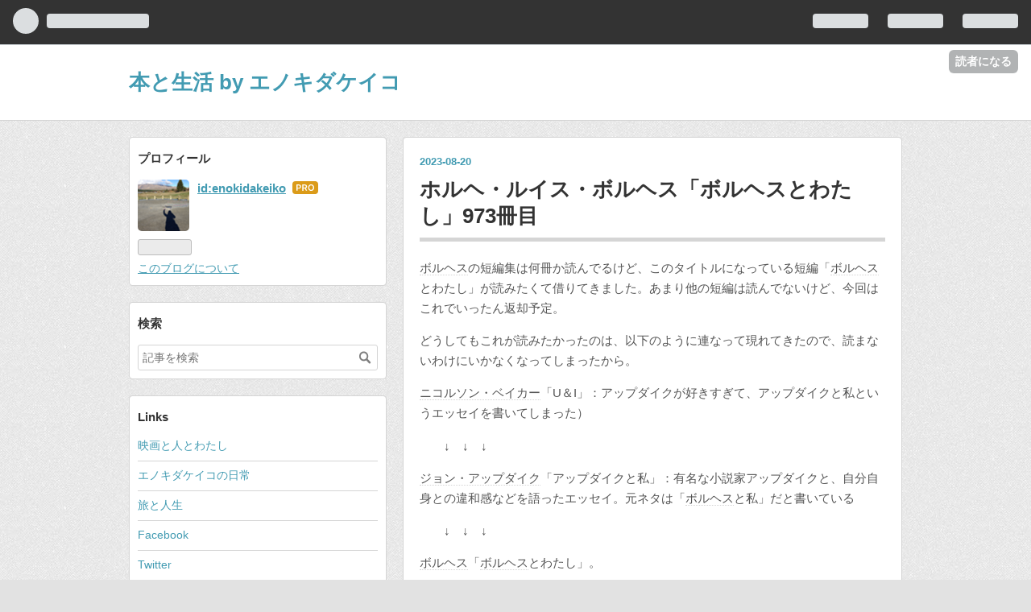

--- FILE ---
content_type: text/html; charset=utf-8
request_url: https://books.enokidakeiko.com/entry/2023/08/20/153653
body_size: 14313
content:
<!DOCTYPE html>
<html
  lang="ja"

data-admin-domain="//blog.hatena.ne.jp"
data-admin-origin="https://blog.hatena.ne.jp"
data-author="enokidakeiko"
data-avail-langs="ja en"
data-blog="books-enokidakeiko.hatenablog.jp"
data-blog-host="books-enokidakeiko.hatenablog.jp"
data-blog-is-public="1"
data-blog-name="本と生活 by エノキダケイコ"
data-blog-owner="enokidakeiko"
data-blog-show-ads=""
data-blog-show-sleeping-ads=""
data-blog-uri="https://books.enokidakeiko.com/"
data-blog-uuid="26006613478125675"
data-blogs-uri-base="https://books.enokidakeiko.com"
data-brand="pro"
data-data-layer="{&quot;hatenablog&quot;:{&quot;admin&quot;:{},&quot;analytics&quot;:{&quot;brand_property_id&quot;:&quot;&quot;,&quot;measurement_id&quot;:&quot;&quot;,&quot;non_sampling_property_id&quot;:&quot;&quot;,&quot;property_id&quot;:&quot;&quot;,&quot;separated_property_id&quot;:&quot;UA-29716941-23&quot;},&quot;blog&quot;:{&quot;blog_id&quot;:&quot;26006613478125675&quot;,&quot;content_seems_japanese&quot;:&quot;true&quot;,&quot;disable_ads&quot;:&quot;custom_domain&quot;,&quot;enable_ads&quot;:&quot;false&quot;,&quot;enable_keyword_link&quot;:&quot;true&quot;,&quot;entry_show_footer_related_entries&quot;:&quot;true&quot;,&quot;force_pc_view&quot;:&quot;false&quot;,&quot;is_public&quot;:&quot;true&quot;,&quot;is_responsive_view&quot;:&quot;false&quot;,&quot;is_sleeping&quot;:&quot;false&quot;,&quot;lang&quot;:&quot;ja&quot;,&quot;name&quot;:&quot;\u672c\u3068\u751f\u6d3b by \u30a8\u30ce\u30ad\u30c0\u30b1\u30a4\u30b3&quot;,&quot;owner_name&quot;:&quot;enokidakeiko&quot;,&quot;uri&quot;:&quot;https://books.enokidakeiko.com/&quot;},&quot;brand&quot;:&quot;pro&quot;,&quot;page_id&quot;:&quot;entry&quot;,&quot;permalink_entry&quot;:{&quot;author_name&quot;:&quot;enokidakeiko&quot;,&quot;categories&quot;:&quot;&quot;,&quot;character_count&quot;:663,&quot;date&quot;:&quot;2023-08-20&quot;,&quot;entry_id&quot;:&quot;820878482960056263&quot;,&quot;first_category&quot;:&quot;&quot;,&quot;hour&quot;:&quot;15&quot;,&quot;title&quot;:&quot;\u30db\u30eb\u30d8\u30fb\u30eb\u30a4\u30b9\u30fb\u30dc\u30eb\u30d8\u30b9\u300c\u30dc\u30eb\u30d8\u30b9\u3068\u308f\u305f\u3057\u300d973\u518a\u76ee&quot;,&quot;uri&quot;:&quot;https://books.enokidakeiko.com/entry/2023/08/20/153653&quot;},&quot;pro&quot;:&quot;pro&quot;,&quot;router_type&quot;:&quot;blogs&quot;}}"
data-device="pc"
data-dont-recommend-pro="false"
data-global-domain="https://hatena.blog"
data-globalheader-color="b"
data-globalheader-type="pc"
data-has-touch-view="1"
data-help-url="https://help.hatenablog.com"
data-page="entry"
data-parts-domain="https://hatenablog-parts.com"
data-plus-available="1"
data-pro="true"
data-router-type="blogs"
data-sentry-dsn="https://03a33e4781a24cf2885099fed222b56d@sentry.io/1195218"
data-sentry-environment="production"
data-sentry-sample-rate="0.1"
data-static-domain="https://cdn.blog.st-hatena.com"
data-version="6d1f168243fdc977f4a5ebb79e76af"




  data-initial-state="{}"

  >
  <head prefix="og: http://ogp.me/ns# fb: http://ogp.me/ns/fb# article: http://ogp.me/ns/article#">

  

  
  <meta name="viewport" content="width=device-width, initial-scale=1.0" />


  


  

  <meta name="robots" content="max-image-preview:large" />


  <meta charset="utf-8"/>
  <meta http-equiv="X-UA-Compatible" content="IE=7; IE=9; IE=10; IE=11" />
  <title>ホルヘ・ルイス・ボルヘス「ボルヘスとわたし」973冊目 - 本と生活 by エノキダケイコ</title>

  
  <link rel="canonical" href="https://books.enokidakeiko.com/entry/2023/08/20/153653"/>



  

<meta itemprop="name" content="ホルヘ・ルイス・ボルヘス「ボルヘスとわたし」973冊目 - 本と生活 by エノキダケイコ"/>

  <meta itemprop="image" content="https://cdn.image.st-hatena.com/image/scale/1fe3d4baa042c700abeb40184e46dabb48da4865/backend=imagemagick;version=1;width=1300/https%3A%2F%2Fm.media-amazon.com%2Fimages%2FI%2F51PnCXbg--L._SL500_.jpg"/>


  <meta property="og:title" content="ホルヘ・ルイス・ボルヘス「ボルヘスとわたし」973冊目 - 本と生活 by エノキダケイコ"/>
<meta property="og:type" content="article"/>
  <meta property="og:url" content="https://books.enokidakeiko.com/entry/2023/08/20/153653"/>

  <meta property="og:image" content="https://cdn.image.st-hatena.com/image/scale/1fe3d4baa042c700abeb40184e46dabb48da4865/backend=imagemagick;version=1;width=1300/https%3A%2F%2Fm.media-amazon.com%2Fimages%2FI%2F51PnCXbg--L._SL500_.jpg"/>

<meta property="og:image:alt" content="ホルヘ・ルイス・ボルヘス「ボルヘスとわたし」973冊目 - 本と生活 by エノキダケイコ"/>
    <meta property="og:description" content="ボルヘスの短編集は何冊か読んでるけど、このタイトルになっている短編「ボルヘスとわたし」が読みたくて借りてきました。あまり他の短編は読んでないけど、今回はこれでいったん返却予定。 どうしてもこれが読みたかったのは、以下のように連なって現れてきたので、読まないわけにいかなくなってしまったから。 ニコルソン・ベイカー「U＆I」：アップダイクが好きすぎて、アップダイクと私というエッセイを書いてしまった） ↓ ↓ ↓ ジョン・アップダイク「アップダイクと私」：有名な小説家アップダイクと、自分自身との違和感などを語ったエッセイ。元ネタは「ボルヘスと私」だと書いている ↓ ↓ ↓ ボルヘス「ボルヘスとわたし…" />
<meta property="og:site_name" content="本と生活 by エノキダケイコ"/>

  <meta property="article:published_time" content="2023-08-20T06:36:53Z" />

      <meta name="twitter:card"  content="summary_large_image" />
    <meta name="twitter:image" content="https://cdn.image.st-hatena.com/image/scale/1fe3d4baa042c700abeb40184e46dabb48da4865/backend=imagemagick;version=1;width=1300/https%3A%2F%2Fm.media-amazon.com%2Fimages%2FI%2F51PnCXbg--L._SL500_.jpg" />  <meta name="twitter:title" content="ホルヘ・ルイス・ボルヘス「ボルヘスとわたし」973冊目 - 本と生活 by エノキダケイコ" />    <meta name="twitter:description" content="ボルヘスの短編集は何冊か読んでるけど、このタイトルになっている短編「ボルヘスとわたし」が読みたくて借りてきました。あまり他の短編は読んでないけど、今回はこれでいったん返却予定。 どうしてもこれが読みたかったのは、以下のように連なって現れてきたので、読まないわけにいかなくなってしまったから。 ニコルソン・ベイカー「U＆I…" />  <meta name="twitter:app:name:iphone" content="はてなブログアプリ" />
  <meta name="twitter:app:id:iphone" content="583299321" />
  <meta name="twitter:app:url:iphone" content="hatenablog:///open?uri=https%3A%2F%2Fbooks.enokidakeiko.com%2Fentry%2F2023%2F08%2F20%2F153653" />  <meta name="twitter:site" content="@EnokidaKeiko" />
  
    <meta name="description" content="ボルヘスの短編集は何冊か読んでるけど、このタイトルになっている短編「ボルヘスとわたし」が読みたくて借りてきました。あまり他の短編は読んでないけど、今回はこれでいったん返却予定。 どうしてもこれが読みたかったのは、以下のように連なって現れてきたので、読まないわけにいかなくなってしまったから。 ニコルソン・ベイカー「U＆I」：アップダイクが好きすぎて、アップダイクと私というエッセイを書いてしまった） ↓ ↓ ↓ ジョン・アップダイク「アップダイクと私」：有名な小説家アップダイクと、自分自身との違和感などを語ったエッセイ。元ネタは「ボルヘスと私」だと書いている ↓ ↓ ↓ ボルヘス「ボルヘスとわたし…" />


  
<script
  id="embed-gtm-data-layer-loader"
  data-data-layer-page-specific="{&quot;hatenablog&quot;:{&quot;blogs_permalink&quot;:{&quot;is_author_pro&quot;:&quot;true&quot;,&quot;entry_afc_issued&quot;:&quot;false&quot;,&quot;is_blog_sleeping&quot;:&quot;false&quot;,&quot;has_related_entries_with_elasticsearch&quot;:&quot;true&quot;,&quot;blog_afc_issued&quot;:&quot;false&quot;}}}"
>
(function() {
  function loadDataLayer(elem, attrName) {
    if (!elem) { return {}; }
    var json = elem.getAttribute(attrName);
    if (!json) { return {}; }
    return JSON.parse(json);
  }

  var globalVariables = loadDataLayer(
    document.documentElement,
    'data-data-layer'
  );
  var pageSpecificVariables = loadDataLayer(
    document.getElementById('embed-gtm-data-layer-loader'),
    'data-data-layer-page-specific'
  );

  var variables = [globalVariables, pageSpecificVariables];

  if (!window.dataLayer) {
    window.dataLayer = [];
  }

  for (var i = 0; i < variables.length; i++) {
    window.dataLayer.push(variables[i]);
  }
})();
</script>

<!-- Google Tag Manager -->
<script>(function(w,d,s,l,i){w[l]=w[l]||[];w[l].push({'gtm.start':
new Date().getTime(),event:'gtm.js'});var f=d.getElementsByTagName(s)[0],
j=d.createElement(s),dl=l!='dataLayer'?'&l='+l:'';j.async=true;j.src=
'https://www.googletagmanager.com/gtm.js?id='+i+dl;f.parentNode.insertBefore(j,f);
})(window,document,'script','dataLayer','GTM-P4CXTW');</script>
<!-- End Google Tag Manager -->











  <link rel="shortcut icon" href="https://books.enokidakeiko.com/icon/favicon">
<link rel="apple-touch-icon" href="https://books.enokidakeiko.com/icon/touch">
<link rel="icon" sizes="192x192" href="https://books.enokidakeiko.com/icon/link">

  

<link rel="alternate" type="application/atom+xml" title="Atom" href="https://books.enokidakeiko.com/feed"/>
<link rel="alternate" type="application/rss+xml" title="RSS2.0" href="https://books.enokidakeiko.com/rss"/>

  <link rel="alternate" type="application/json+oembed" href="https://hatena.blog/oembed?url=https%3A%2F%2Fbooks.enokidakeiko.com%2Fentry%2F2023%2F08%2F20%2F153653&amp;format=json" title="oEmbed Profile of ホルヘ・ルイス・ボルヘス「ボルヘスとわたし」973冊目"/>
<link rel="alternate" type="text/xml+oembed" href="https://hatena.blog/oembed?url=https%3A%2F%2Fbooks.enokidakeiko.com%2Fentry%2F2023%2F08%2F20%2F153653&amp;format=xml" title="oEmbed Profile of ホルヘ・ルイス・ボルヘス「ボルヘスとわたし」973冊目"/>
  
  <link rel="author" href="http://www.hatena.ne.jp/enokidakeiko/">

  

  
      <link rel="preload" href="https://m.media-amazon.com/images/I/51PnCXbg--L._SL500_.jpg" as="image"/>


  
    
<link rel="stylesheet" type="text/css" href="https://cdn.blog.st-hatena.com/css/blog.css?version=6d1f168243fdc977f4a5ebb79e76af"/>

    
  <link rel="stylesheet" type="text/css" href="https://usercss.blog.st-hatena.com/blog_style/26006613478125675/75fc1433f8c9e27b5973c080f458869c9ad1ee7c"/>
  
  

  

  
<script> </script>

  
<style>
  div#google_afc_user,
  div.google-afc-user-container,
  div.google_afc_image,
  div.google_afc_blocklink {
      display: block !important;
  }
</style>


  

  
    <script type="application/ld+json">{"@context":"http://schema.org","@type":"Article","dateModified":"2023-08-20T15:36:53+09:00","datePublished":"2023-08-20T15:36:53+09:00","description":"ボルヘスの短編集は何冊か読んでるけど、このタイトルになっている短編「ボルヘスとわたし」が読みたくて借りてきました。あまり他の短編は読んでないけど、今回はこれでいったん返却予定。 どうしてもこれが読みたかったのは、以下のように連なって現れてきたので、読まないわけにいかなくなってしまったから。 ニコルソン・ベイカー「U＆I」：アップダイクが好きすぎて、アップダイクと私というエッセイを書いてしまった） ↓ ↓ ↓ ジョン・アップダイク「アップダイクと私」：有名な小説家アップダイクと、自分自身との違和感などを語ったエッセイ。元ネタは「ボルヘスと私」だと書いている ↓ ↓ ↓ ボルヘス「ボルヘスとわたし…","headline":"ホルヘ・ルイス・ボルヘス「ボルヘスとわたし」973冊目","image":["https://m.media-amazon.com/images/I/51PnCXbg--L._SL500_.jpg"],"mainEntityOfPage":{"@id":"https://books.enokidakeiko.com/entry/2023/08/20/153653","@type":"WebPage"}}</script>

  

  

  

</head>

  <body class="page-entry globalheader-ng-enabled">
    

<div id="globalheader-container"
  data-brand="hatenablog"
  
  >
  <iframe id="globalheader" height="37" frameborder="0" allowTransparency="true"></iframe>
</div>


  
  
  
    <nav class="
      blog-controlls
      
    ">
      <div class="blog-controlls-blog-icon">
        <a href="https://books.enokidakeiko.com/">
          <img src="https://cdn.blog.st-hatena.com/images/admin/blog-icon-noimage.png" alt="本と生活 by エノキダケイコ"/>
        </a>
      </div>
      <div class="blog-controlls-title">
        <a href="https://books.enokidakeiko.com/">本と生活 by エノキダケイコ</a>
      </div>
      <a href="https://blog.hatena.ne.jp/enokidakeiko/books-enokidakeiko.hatenablog.jp/subscribe?utm_medium=button&amp;utm_campaign=subscribe_blog&amp;utm_source=blogs_topright_button" class="blog-controlls-subscribe-btn test-blog-header-controlls-subscribe">
        読者になる
      </a>
    </nav>
  

  <div id="container">
    <div id="container-inner">
      <header id="blog-title" data-brand="hatenablog">
  <div id="blog-title-inner" >
    <div id="blog-title-content">
      <h1 id="title"><a href="https://books.enokidakeiko.com/">本と生活 by エノキダケイコ</a></h1>
      
    </div>
  </div>
</header>

      

      
      




<div id="content" class="hfeed"
  
  >
  <div id="content-inner">
    <div id="wrapper">
      <div id="main">
        <div id="main-inner">
          

          



          
  
  <!-- google_ad_section_start -->
  <!-- rakuten_ad_target_begin -->
  
  
  

  

  
    
      
        <article class="entry hentry test-hentry js-entry-article date-first autopagerize_page_element chars-800 words-100 mode-html entry-odd" id="entry-820878482960056263" data-keyword-campaign="" data-uuid="820878482960056263" data-publication-type="entry">
  <div class="entry-inner">
    <header class="entry-header">
  
    <div class="date entry-date first">
    <a href="https://books.enokidakeiko.com/archive/2023/08/20" rel="nofollow">
      <time datetime="2023-08-20T06:36:53Z" title="2023-08-20T06:36:53Z">
        <span class="date-year">2023</span><span class="hyphen">-</span><span class="date-month">08</span><span class="hyphen">-</span><span class="date-day">20</span>
      </time>
    </a>
      </div>
  <h1 class="entry-title">
  <a href="https://books.enokidakeiko.com/entry/2023/08/20/153653" class="entry-title-link bookmark">ホルヘ・ルイス・ボルヘス「ボルヘスとわたし」973冊目</a>
</h1>

  
  


  

  

</header>

    


    <div class="entry-content hatenablog-entry">
  
    <p><a class="keyword" href="https://d.hatena.ne.jp/keyword/%A5%DC%A5%EB%A5%D8%A5%B9">ボルヘス</a>の短編集は何冊か読んでるけど、このタイトルになっている短編「<a class="keyword" href="https://d.hatena.ne.jp/keyword/%A5%DC%A5%EB%A5%D8%A5%B9">ボルヘス</a>とわたし」が読みたくて借りてきました。あまり他の短編は読んでないけど、今回はこれでいったん返却予定。</p>
<p>どうしてもこれが読みたかったのは、以下のように連なって現れてきたので、読まないわけにいかなくなってしまったから。</p>
<p><a class="keyword" href="https://d.hatena.ne.jp/keyword/%A5%CB%A5%B3%A5%EB%A5%BD%A5%F3%A1%A6%A5%D9%A5%A4%A5%AB%A1%BC">ニコルソン・ベイカー</a>「U＆I」：アップダイクが好きすぎて、アップダイクと私というエッセイを書いてしまった）</p>
<p>　　↓　↓　↓</p>
<p><a class="keyword" href="https://d.hatena.ne.jp/keyword/%A5%B8%A5%E7%A5%F3%A1%A6%A5%A2%A5%C3%A5%D7%A5%C0%A5%A4%A5%AF">ジョン・アップダイク</a>「アップダイクと私」：有名な小説家アップダイクと、自分自身との違和感などを語ったエッセイ。元ネタは「<a class="keyword" href="https://d.hatena.ne.jp/keyword/%A5%DC%A5%EB%A5%D8%A5%B9">ボルヘス</a>と私」だと書いている</p>
<p>　　↓　↓　↓</p>
<p><a class="keyword" href="https://d.hatena.ne.jp/keyword/%A5%DC%A5%EB%A5%D8%A5%B9">ボルヘス</a>「<a class="keyword" href="https://d.hatena.ne.jp/keyword/%A5%DC%A5%EB%A5%D8%A5%B9">ボルヘス</a>とわたし」。</p>
<p>ここまで遡ってきて読んでみると、<a class="keyword" href="https://d.hatena.ne.jp/keyword/%A5%DC%A5%EB%A5%D8%A5%B9">ボルヘス</a>という作家はもう他人（別人格というよりさらに疎遠）として扱われていて、”わたし”は<a class="keyword" href="https://d.hatena.ne.jp/keyword/%A5%DC%A5%EB%A5%D8%A5%B9">ボルヘス</a>の著作より他の作家のほうに自分自身を感じるとまで書いてる。自分の生活のなかの愉しみや苦しみといった味わいを、一度書いて発表してしまうと、それはもう他人のものになったような気がする、と日本の作家なら書くところかな。”わたしともう一人の男”っていう表現なんかも、<a class="keyword" href="https://d.hatena.ne.jp/keyword/%A5%DC%A5%EB%A5%D8%A5%B9">ボルヘス</a>っぽくてすごく惹かれる。</p>
<p>1974年発行の新潮社の本は行間が狭くて読みづらいけど、まだ日本では珍しい傑作を集めて紹介しようという気概やワクワク感が感じられて、とても魅力的です。またいつか、時間のあるときにゆっくり読み直してみます。</p>
<div class="freezed">
<div class="hatena-asin-detail"><a href="https://www.amazon.co.jp/dp/4105084011?tag=mametaro03-22&amp;linkCode=osi&amp;th=1&amp;psc=1" class="hatena-asin-detail-image-link" target="_blank" rel="noopener"><img src="https://m.media-amazon.com/images/I/51PnCXbg--L._SL500_.jpg" class="hatena-asin-detail-image" alt="ボルヘスとわたし―自選短篇集" title="ボルヘスとわたし―自選短篇集" /></a>
<div class="hatena-asin-detail-info">
<p class="hatena-asin-detail-title"><a href="https://www.amazon.co.jp/dp/4105084011?tag=mametaro03-22&amp;linkCode=osi&amp;th=1&amp;psc=1" target="_blank" rel="noopener">ボルヘスとわたし―自選短篇集</a></p>
<ul class="hatena-asin-detail-meta">
<li><span class="hatena-asin-detail-label">作者:</span><a href="https://d.hatena.ne.jp/keyword/%A5%DB%A5%EB%A5%D8%A1%A6%A5%EB%A5%A4%A5%B9%A1%A6%A5%DC%A5%EB%A5%D8%A5%B9" class="keyword">ホルヘ・ルイス・ボルヘス</a>,<a href="https://d.hatena.ne.jp/keyword/%B5%ED%C5%E7%BF%AE%CC%C0" class="keyword">牛島信明</a></li>
<li>新潮社</li>
</ul>
<a href="https://www.amazon.co.jp/dp/4105084011?tag=mametaro03-22&amp;linkCode=osi&amp;th=1&amp;psc=1" class="asin-detail-buy" target="_blank" rel="noopener">Amazon</a></div>
</div>
</div>
<p> </p>
    
    




    

  
</div>

    
  <footer class="entry-footer">
    
    <div class="entry-tags-wrapper">
  <div class="entry-tags">  </div>
</div>

    <p class="entry-footer-section track-inview-by-gtm" data-gtm-track-json="{&quot;area&quot;: &quot;finish_reading&quot;}">
  <span class="author vcard"><span class="fn" data-load-nickname="1" data-user-name="enokidakeiko" >enokidakeiko</span></span>
  <span class="entry-footer-time"><a href="https://books.enokidakeiko.com/entry/2023/08/20/153653"><time data-relative datetime="2023-08-20T06:36:53Z" title="2023-08-20T06:36:53Z" class="updated">2023-08-20 15:36</time></a></span>
  
  
  
    <span class="
      entry-footer-subscribe
      
    " data-test-blog-controlls-subscribe>
      <a href="https://blog.hatena.ne.jp/enokidakeiko/books-enokidakeiko.hatenablog.jp/subscribe?utm_medium=button&amp;utm_campaign=subscribe_blog&amp;utm_source=blogs_entry_footer">
        読者になる
      </a>
    </span>
  
</p>

    
  <div
    class="hatena-star-container"
    data-hatena-star-container
    data-hatena-star-url="https://books.enokidakeiko.com/entry/2023/08/20/153653"
    data-hatena-star-title="ホルヘ・ルイス・ボルヘス「ボルヘスとわたし」973冊目"
    data-hatena-star-variant="profile-icon"
    data-hatena-star-profile-url-template="https://blog.hatena.ne.jp/{username}/"
  ></div>


    
<div class="social-buttons">
  
  
    <div class="social-button-item">
      <a href="https://b.hatena.ne.jp/entry/s/books.enokidakeiko.com/entry/2023/08/20/153653" class="hatena-bookmark-button" data-hatena-bookmark-url="https://books.enokidakeiko.com/entry/2023/08/20/153653" data-hatena-bookmark-layout="vertical-balloon" data-hatena-bookmark-lang="ja" title="この記事をはてなブックマークに追加"><img src="https://b.st-hatena.com/images/entry-button/button-only.gif" alt="この記事をはてなブックマークに追加" width="20" height="20" style="border: none;" /></a>
    </div>
  
  
    <div class="social-button-item">
      <div class="fb-share-button" data-layout="box_count" data-href="https://books.enokidakeiko.com/entry/2023/08/20/153653"></div>
    </div>
  
  
    
    
    <div class="social-button-item">
      <a
          class="entry-share-button entry-share-button-twitter test-share-button-twitter"
          href="https://x.com/intent/tweet?text=%E3%83%9B%E3%83%AB%E3%83%98%E3%83%BB%E3%83%AB%E3%82%A4%E3%82%B9%E3%83%BB%E3%83%9C%E3%83%AB%E3%83%98%E3%82%B9%E3%80%8C%E3%83%9C%E3%83%AB%E3%83%98%E3%82%B9%E3%81%A8%E3%82%8F%E3%81%9F%E3%81%97%E3%80%8D973%E5%86%8A%E7%9B%AE+-+%E6%9C%AC%E3%81%A8%E7%94%9F%E6%B4%BB+by+%E3%82%A8%E3%83%8E%E3%82%AD%E3%83%80%E3%82%B1%E3%82%A4%E3%82%B3&amp;url=https%3A%2F%2Fbooks.enokidakeiko.com%2Fentry%2F2023%2F08%2F20%2F153653"
          title="X（Twitter）で投稿する"
        ></a>
    </div>
  
  
  
  
  
  
</div>

    

    <div class="customized-footer">
      

        

          <div class="entry-footer-modules" id="entry-footer-secondary-modules">      
<div class="hatena-module hatena-module-related-entries" >
      
  <!-- Hatena-Epic-has-related-entries-with-elasticsearch:true -->
  <div class="hatena-module-title">
    関連記事
  </div>
  <div class="hatena-module-body">
    <ul class="related-entries hatena-urllist urllist-with-thumbnails">
  
  
    
    <li class="urllist-item related-entries-item">
      <div class="urllist-item-inner related-entries-item-inner">
        
          
                      <a class="urllist-image-link related-entries-image-link" href="https://books.enokidakeiko.com/entry/2025/10/27/141708">
  <img alt="岸本佐知子「気になる部分」1167冊目" src="https://cdn.image.st-hatena.com/image/square/e8c3cb91db6d6554f824af1cac34739837f392e9/backend=imagemagick;height=100;version=1;width=100/https%3A%2F%2Fm.media-amazon.com%2Fimages%2FI%2F31QUgGoeJhL._SL500_.jpg" class="urllist-image related-entries-image" title="岸本佐知子「気になる部分」1167冊目" width="100" height="100" loading="lazy">
</a>
            <div class="urllist-date-link related-entries-date-link">
  <a href="https://books.enokidakeiko.com/archive/2025/10/27" rel="nofollow">
    <time datetime="2025-10-27T05:17:08Z" title="2025年10月27日">
      2025-10-27
    </time>
  </a>
</div>

          <a href="https://books.enokidakeiko.com/entry/2025/10/27/141708" class="urllist-title-link related-entries-title-link  urllist-title related-entries-title">岸本佐知子「気になる部分」1167冊目</a>




          
          

                      <div class="urllist-entry-body related-entries-entry-body">どこかで紹介されていた本。知らずに読んだんだけど、この方、…</div>
      </div>
    </li>
  
    
    <li class="urllist-item related-entries-item">
      <div class="urllist-item-inner related-entries-item-inner">
        
          
                      <a class="urllist-image-link related-entries-image-link" href="https://books.enokidakeiko.com/entry/2025/07/08/095659">
  <img alt="鈴木結生「ゲーテはすべてを言った」1124冊目" src="https://cdn.image.st-hatena.com/image/square/50711a7f1bd733d58eff415167e06248a1b3e88c/backend=imagemagick;height=100;version=1;width=100/https%3A%2F%2Fm.media-amazon.com%2Fimages%2FI%2F41bDUsXZnvL._SL500_.jpg" class="urllist-image related-entries-image" title="鈴木結生「ゲーテはすべてを言った」1124冊目" width="100" height="100" loading="lazy">
</a>
            <div class="urllist-date-link related-entries-date-link">
  <a href="https://books.enokidakeiko.com/archive/2025/07/08" rel="nofollow">
    <time datetime="2025-07-08T00:56:59Z" title="2025年7月8日">
      2025-07-08
    </time>
  </a>
</div>

          <a href="https://books.enokidakeiko.com/entry/2025/07/08/095659" class="urllist-title-link related-entries-title-link  urllist-title related-entries-title">鈴木結生「ゲーテはすべてを言った」1124冊目</a>




          
          

                      <div class="urllist-entry-body related-entries-entry-body">面白かった。読む前に著者インタビューを見てたので若者が書い…</div>
      </div>
    </li>
  
    
    <li class="urllist-item related-entries-item">
      <div class="urllist-item-inner related-entries-item-inner">
        
          
                      <a class="urllist-image-link related-entries-image-link" href="https://books.enokidakeiko.com/entry/2023/07/22/092257">
  <img alt="ジョン・アップダイク「アップダイクと私」966冊目" src="https://cdn.image.st-hatena.com/image/square/516e388ce935eb8e58eae7da82e5a274e23a5fb7/backend=imagemagick;height=100;version=1;width=100/https%3A%2F%2Fm.media-amazon.com%2Fimages%2FI%2F418neWyk9GL._SL500_.jpg" class="urllist-image related-entries-image" title="ジョン・アップダイク「アップダイクと私」966冊目" width="100" height="100" loading="lazy">
</a>
            <div class="urllist-date-link related-entries-date-link">
  <a href="https://books.enokidakeiko.com/archive/2023/07/22" rel="nofollow">
    <time datetime="2023-07-22T00:22:57Z" title="2023年7月22日">
      2023-07-22
    </time>
  </a>
</div>

          <a href="https://books.enokidakeiko.com/entry/2023/07/22/092257" class="urllist-title-link related-entries-title-link  urllist-title related-entries-title">ジョン・アップダイク「アップダイクと私」966冊目</a>




          
          

                      <div class="urllist-entry-body related-entries-entry-body">ニコルソン・ベイカーの「U&amp;I（アップダイクと私）」を読んで、…</div>
      </div>
    </li>
  
    
    <li class="urllist-item related-entries-item">
      <div class="urllist-item-inner related-entries-item-inner">
        
          
                      <a class="urllist-image-link related-entries-image-link" href="https://books.enokidakeiko.com/entry/2023/05/06/214712">
  <img alt="村上春樹「街とその不確かな壁」935冊目" src="https://cdn.image.st-hatena.com/image/square/079a98200becf2c6aa474792f7c5763944bcfd2f/backend=imagemagick;height=100;version=1;width=100/https%3A%2F%2Fm.media-amazon.com%2Fimages%2FI%2F41K2MkuNuHL._SL500_.jpg" class="urllist-image related-entries-image" title="村上春樹「街とその不確かな壁」935冊目" width="100" height="100" loading="lazy">
</a>
            <div class="urllist-date-link related-entries-date-link">
  <a href="https://books.enokidakeiko.com/archive/2023/05/06" rel="nofollow">
    <time datetime="2023-05-06T12:47:12Z" title="2023年5月6日">
      2023-05-06
    </time>
  </a>
</div>

          <a href="https://books.enokidakeiko.com/entry/2023/05/06/214712" class="urllist-title-link related-entries-title-link  urllist-title related-entries-title">村上春樹「街とその不確かな壁」935冊目</a>




          
          

                      <div class="urllist-entry-body related-entries-entry-body">＜ネタバレあります！注意！＞ 「１Q８４」や「騎士団長殺し」…</div>
      </div>
    </li>
  
    
    <li class="urllist-item related-entries-item">
      <div class="urllist-item-inner related-entries-item-inner">
        
          
                      <a class="urllist-image-link related-entries-image-link" href="https://books.enokidakeiko.com/entry/2021/09/02/092552">
  <img alt="筒井康隆「ジャックポット」715冊目" src="https://cdn.image.st-hatena.com/image/square/4581bc514a25dff56500bda372d1eb5529bf85b3/backend=imagemagick;height=100;version=1;width=100/https%3A%2F%2Fm.media-amazon.com%2Fimages%2FI%2F51hxzQockyL._SL500_.jpg" class="urllist-image related-entries-image" title="筒井康隆「ジャックポット」715冊目" width="100" height="100" loading="lazy">
</a>
            <div class="urllist-date-link related-entries-date-link">
  <a href="https://books.enokidakeiko.com/archive/2021/09/02" rel="nofollow">
    <time datetime="2021-09-02T00:25:52Z" title="2021年9月2日">
      2021-09-02
    </time>
  </a>
</div>

          <a href="https://books.enokidakeiko.com/entry/2021/09/02/092552" class="urllist-title-link related-entries-title-link  urllist-title related-entries-title">筒井康隆「ジャックポット」715冊目</a>




          
          

                      <div class="urllist-entry-body related-entries-entry-body">断筆を解いたあとけっこう書いてたんですね。これは最新刊。こ…</div>
      </div>
    </li>
  
</ul>

  </div>
</div>
  </div>
        

      
    </div>
    
  <div class="comment-box js-comment-box">
    
    <ul class="comment js-comment">
      <li class="read-more-comments" style="display: none;"><a>もっと読む</a></li>
    </ul>
    
      <a class="leave-comment-title js-leave-comment-title">コメントを書く</a>
    
  </div>

  </footer>

  </div>
</article>

      
      
    
  

  
  <!-- rakuten_ad_target_end -->
  <!-- google_ad_section_end -->
  
  
  
  <div class="pager pager-permalink permalink">
    
      
      <span class="pager-prev">
        <a href="https://books.enokidakeiko.com/entry/2023/08/30/131817" rel="prev">
          <span class="pager-arrow">&laquo; </span>
          毛受敏浩「人口亡国」974冊目
        </a>
      </span>
    
    
      
      <span class="pager-next">
        <a href="https://books.enokidakeiko.com/entry/2023/08/12/130309" rel="next">
          NHK放送文化研究所「NHKが悩む日本語」972…
          <span class="pager-arrow"> &raquo;</span>
        </a>
      </span>
    
  </div>


  



        </div>
      </div>

      <aside id="box1">
  <div id="box1-inner">
  </div>
</aside>

    </div><!-- #wrapper -->

    
<aside id="box2">
  
  <div id="box2-inner">
    
      

<div class="hatena-module hatena-module-profile">
  <div class="hatena-module-title">
    プロフィール
  </div>
  <div class="hatena-module-body">
    
    <a href="https://books.enokidakeiko.com/about" class="profile-icon-link">
      <img src="https://cdn.profile-image.st-hatena.com/users/enokidakeiko/profile.png?1536678921"
      alt="id:enokidakeiko" class="profile-icon" />
    </a>
    

    
    <span class="id">
      <a href="https://books.enokidakeiko.com/about" class="hatena-id-link"><span data-load-nickname="1" data-user-name="enokidakeiko">id:enokidakeiko</span></a>
      
  
  
    <a href="https://blog.hatena.ne.jp/-/pro?plus_via=blog_plus_badge&amp;utm_source=pro_badge&amp;utm_medium=referral&amp;utm_campaign=register_pro" title="はてなブログPro"><i class="badge-type-pro">はてなブログPro</i></a>
  


    </span>
    

    

    

    
      <div class="hatena-follow-button-box btn-subscribe js-hatena-follow-button-box"
  
  >

  <a href="#" class="hatena-follow-button js-hatena-follow-button">
    <span class="subscribing">
      <span class="foreground">読者です</span>
      <span class="background">読者をやめる</span>
    </span>
    <span class="unsubscribing" data-track-name="profile-widget-subscribe-button" data-track-once>
      <span class="foreground">読者になる</span>
      <span class="background">読者になる</span>
    </span>
  </a>
  <div class="subscription-count-box js-subscription-count-box">
    <i></i>
    <u></u>
    <span class="subscription-count js-subscription-count">
    </span>
  </div>
</div>

    

    

    <div class="profile-about">
      <a href="https://books.enokidakeiko.com/about">このブログについて</a>
    </div>

  </div>
</div>

    
      <div class="hatena-module hatena-module-search-box">
  <div class="hatena-module-title">
    検索
  </div>
  <div class="hatena-module-body">
    <form class="search-form" role="search" action="https://books.enokidakeiko.com/search" method="get">
  <input type="text" name="q" class="search-module-input" value="" placeholder="記事を検索" required>
  <input type="submit" value="検索" class="search-module-button" />
</form>

  </div>
</div>

    
      <div class="hatena-module hatena-module-links">
  <div class="hatena-module-title">
    Links
  </div>
  <div class="hatena-module-body">
    <ul class="hatena-urllist">
      
        <li>
          <a href="https://movies.enokidakeiko.com/">映画と人とわたし</a>
        </li>
      
        <li>
          <a href="https://blog.enokidakeiko.com/">エノキダケイコの日常</a>
        </li>
      
        <li>
          <a href="https://travel.enokidakeiko.com/">旅と人生</a>
        </li>
      
        <li>
          <a href="https://www.facebook.com/profile.php?id=100088959581141">Facebook</a>
        </li>
      
        <li>
          <a href="https://twitter.com/EnokidaKeiko">Twitter</a>
        </li>
      
    </ul>
  </div>
</div>

    
      <div class="hatena-module hatena-module-recent-entries ">
  <div class="hatena-module-title">
    <a href="https://books.enokidakeiko.com/archive">
      最新記事
    </a>
  </div>
  <div class="hatena-module-body">
    <ul class="recent-entries hatena-urllist ">
  
  
    
    <li class="urllist-item recent-entries-item">
      <div class="urllist-item-inner recent-entries-item-inner">
        
          
          
          <a href="https://books.enokidakeiko.com/entry/2026/01/05/083508" class="urllist-title-link recent-entries-title-link  urllist-title recent-entries-title">鈴木結生「携帯遺産」1186冊目</a>




          
          

                </div>
    </li>
  
    
    <li class="urllist-item recent-entries-item">
      <div class="urllist-item-inner recent-entries-item-inner">
        
          
          
          <a href="https://books.enokidakeiko.com/entry/2026/01/03/212639" class="urllist-title-link recent-entries-title-link  urllist-title recent-entries-title">ミン・ジヒョン「僕の狂ったフェミ彼女」1185冊目</a>




          
          

                </div>
    </li>
  
    
    <li class="urllist-item recent-entries-item">
      <div class="urllist-item-inner recent-entries-item-inner">
        
          
          
          <a href="https://books.enokidakeiko.com/entry/2025/12/30/224941" class="urllist-title-link recent-entries-title-link  urllist-title recent-entries-title">張莉「五感で読む漢字」1184冊目</a>




          
          

                </div>
    </li>
  
    
    <li class="urllist-item recent-entries-item">
      <div class="urllist-item-inner recent-entries-item-inner">
        
          
          
          <a href="https://books.enokidakeiko.com/entry/2025/12/25/225001" class="urllist-title-link recent-entries-title-link  urllist-title recent-entries-title">柴崎友香「帰れない探偵」1183冊目</a>




          
          

                </div>
    </li>
  
    
    <li class="urllist-item recent-entries-item">
      <div class="urllist-item-inner recent-entries-item-inner">
        
          
          
          <a href="https://books.enokidakeiko.com/entry/2025/12/21/141240" class="urllist-title-link recent-entries-title-link  urllist-title recent-entries-title">舞城王太郎「短篇七芒星」1182冊目</a>




          
          

                </div>
    </li>
  
</ul>

      </div>
</div>

    
      

<div class="hatena-module hatena-module-archive" data-archive-type="default" data-archive-url="https://books.enokidakeiko.com/archive">
  <div class="hatena-module-title">
    <a href="https://books.enokidakeiko.com/archive">月別アーカイブ</a>
  </div>
  <div class="hatena-module-body">
    
      
        <ul class="hatena-urllist">
          
            <li class="archive-module-year archive-module-year-hidden" data-year="2026">
              <div class="archive-module-button">
                <span class="archive-module-hide-button">▼</span>
                <span class="archive-module-show-button">▶</span>
              </div>
              <a href="https://books.enokidakeiko.com/archive/2026" class="archive-module-year-title archive-module-year-2026">
                2026
              </a>
              <ul class="archive-module-months">
                
                  <li class="archive-module-month">
                    <a href="https://books.enokidakeiko.com/archive/2026/01" class="archive-module-month-title archive-module-month-2026-1">
                      2026 / 1
                    </a>
                  </li>
                
              </ul>
            </li>
          
            <li class="archive-module-year archive-module-year-hidden" data-year="2025">
              <div class="archive-module-button">
                <span class="archive-module-hide-button">▼</span>
                <span class="archive-module-show-button">▶</span>
              </div>
              <a href="https://books.enokidakeiko.com/archive/2025" class="archive-module-year-title archive-module-year-2025">
                2025
              </a>
              <ul class="archive-module-months">
                
                  <li class="archive-module-month">
                    <a href="https://books.enokidakeiko.com/archive/2025/12" class="archive-module-month-title archive-module-month-2025-12">
                      2025 / 12
                    </a>
                  </li>
                
                  <li class="archive-module-month">
                    <a href="https://books.enokidakeiko.com/archive/2025/11" class="archive-module-month-title archive-module-month-2025-11">
                      2025 / 11
                    </a>
                  </li>
                
                  <li class="archive-module-month">
                    <a href="https://books.enokidakeiko.com/archive/2025/10" class="archive-module-month-title archive-module-month-2025-10">
                      2025 / 10
                    </a>
                  </li>
                
                  <li class="archive-module-month">
                    <a href="https://books.enokidakeiko.com/archive/2025/09" class="archive-module-month-title archive-module-month-2025-9">
                      2025 / 9
                    </a>
                  </li>
                
                  <li class="archive-module-month">
                    <a href="https://books.enokidakeiko.com/archive/2025/08" class="archive-module-month-title archive-module-month-2025-8">
                      2025 / 8
                    </a>
                  </li>
                
                  <li class="archive-module-month">
                    <a href="https://books.enokidakeiko.com/archive/2025/07" class="archive-module-month-title archive-module-month-2025-7">
                      2025 / 7
                    </a>
                  </li>
                
                  <li class="archive-module-month">
                    <a href="https://books.enokidakeiko.com/archive/2025/06" class="archive-module-month-title archive-module-month-2025-6">
                      2025 / 6
                    </a>
                  </li>
                
                  <li class="archive-module-month">
                    <a href="https://books.enokidakeiko.com/archive/2025/05" class="archive-module-month-title archive-module-month-2025-5">
                      2025 / 5
                    </a>
                  </li>
                
                  <li class="archive-module-month">
                    <a href="https://books.enokidakeiko.com/archive/2025/04" class="archive-module-month-title archive-module-month-2025-4">
                      2025 / 4
                    </a>
                  </li>
                
                  <li class="archive-module-month">
                    <a href="https://books.enokidakeiko.com/archive/2025/03" class="archive-module-month-title archive-module-month-2025-3">
                      2025 / 3
                    </a>
                  </li>
                
                  <li class="archive-module-month">
                    <a href="https://books.enokidakeiko.com/archive/2025/02" class="archive-module-month-title archive-module-month-2025-2">
                      2025 / 2
                    </a>
                  </li>
                
                  <li class="archive-module-month">
                    <a href="https://books.enokidakeiko.com/archive/2025/01" class="archive-module-month-title archive-module-month-2025-1">
                      2025 / 1
                    </a>
                  </li>
                
              </ul>
            </li>
          
            <li class="archive-module-year archive-module-year-hidden" data-year="2024">
              <div class="archive-module-button">
                <span class="archive-module-hide-button">▼</span>
                <span class="archive-module-show-button">▶</span>
              </div>
              <a href="https://books.enokidakeiko.com/archive/2024" class="archive-module-year-title archive-module-year-2024">
                2024
              </a>
              <ul class="archive-module-months">
                
                  <li class="archive-module-month">
                    <a href="https://books.enokidakeiko.com/archive/2024/12" class="archive-module-month-title archive-module-month-2024-12">
                      2024 / 12
                    </a>
                  </li>
                
                  <li class="archive-module-month">
                    <a href="https://books.enokidakeiko.com/archive/2024/11" class="archive-module-month-title archive-module-month-2024-11">
                      2024 / 11
                    </a>
                  </li>
                
                  <li class="archive-module-month">
                    <a href="https://books.enokidakeiko.com/archive/2024/10" class="archive-module-month-title archive-module-month-2024-10">
                      2024 / 10
                    </a>
                  </li>
                
                  <li class="archive-module-month">
                    <a href="https://books.enokidakeiko.com/archive/2024/09" class="archive-module-month-title archive-module-month-2024-9">
                      2024 / 9
                    </a>
                  </li>
                
                  <li class="archive-module-month">
                    <a href="https://books.enokidakeiko.com/archive/2024/08" class="archive-module-month-title archive-module-month-2024-8">
                      2024 / 8
                    </a>
                  </li>
                
                  <li class="archive-module-month">
                    <a href="https://books.enokidakeiko.com/archive/2024/07" class="archive-module-month-title archive-module-month-2024-7">
                      2024 / 7
                    </a>
                  </li>
                
                  <li class="archive-module-month">
                    <a href="https://books.enokidakeiko.com/archive/2024/06" class="archive-module-month-title archive-module-month-2024-6">
                      2024 / 6
                    </a>
                  </li>
                
                  <li class="archive-module-month">
                    <a href="https://books.enokidakeiko.com/archive/2024/05" class="archive-module-month-title archive-module-month-2024-5">
                      2024 / 5
                    </a>
                  </li>
                
                  <li class="archive-module-month">
                    <a href="https://books.enokidakeiko.com/archive/2024/04" class="archive-module-month-title archive-module-month-2024-4">
                      2024 / 4
                    </a>
                  </li>
                
                  <li class="archive-module-month">
                    <a href="https://books.enokidakeiko.com/archive/2024/03" class="archive-module-month-title archive-module-month-2024-3">
                      2024 / 3
                    </a>
                  </li>
                
                  <li class="archive-module-month">
                    <a href="https://books.enokidakeiko.com/archive/2024/02" class="archive-module-month-title archive-module-month-2024-2">
                      2024 / 2
                    </a>
                  </li>
                
                  <li class="archive-module-month">
                    <a href="https://books.enokidakeiko.com/archive/2024/01" class="archive-module-month-title archive-module-month-2024-1">
                      2024 / 1
                    </a>
                  </li>
                
              </ul>
            </li>
          
            <li class="archive-module-year archive-module-year-hidden" data-year="2023">
              <div class="archive-module-button">
                <span class="archive-module-hide-button">▼</span>
                <span class="archive-module-show-button">▶</span>
              </div>
              <a href="https://books.enokidakeiko.com/archive/2023" class="archive-module-year-title archive-module-year-2023">
                2023
              </a>
              <ul class="archive-module-months">
                
                  <li class="archive-module-month">
                    <a href="https://books.enokidakeiko.com/archive/2023/12" class="archive-module-month-title archive-module-month-2023-12">
                      2023 / 12
                    </a>
                  </li>
                
                  <li class="archive-module-month">
                    <a href="https://books.enokidakeiko.com/archive/2023/11" class="archive-module-month-title archive-module-month-2023-11">
                      2023 / 11
                    </a>
                  </li>
                
                  <li class="archive-module-month">
                    <a href="https://books.enokidakeiko.com/archive/2023/10" class="archive-module-month-title archive-module-month-2023-10">
                      2023 / 10
                    </a>
                  </li>
                
                  <li class="archive-module-month">
                    <a href="https://books.enokidakeiko.com/archive/2023/09" class="archive-module-month-title archive-module-month-2023-9">
                      2023 / 9
                    </a>
                  </li>
                
                  <li class="archive-module-month">
                    <a href="https://books.enokidakeiko.com/archive/2023/08" class="archive-module-month-title archive-module-month-2023-8">
                      2023 / 8
                    </a>
                  </li>
                
                  <li class="archive-module-month">
                    <a href="https://books.enokidakeiko.com/archive/2023/07" class="archive-module-month-title archive-module-month-2023-7">
                      2023 / 7
                    </a>
                  </li>
                
                  <li class="archive-module-month">
                    <a href="https://books.enokidakeiko.com/archive/2023/06" class="archive-module-month-title archive-module-month-2023-6">
                      2023 / 6
                    </a>
                  </li>
                
                  <li class="archive-module-month">
                    <a href="https://books.enokidakeiko.com/archive/2023/05" class="archive-module-month-title archive-module-month-2023-5">
                      2023 / 5
                    </a>
                  </li>
                
                  <li class="archive-module-month">
                    <a href="https://books.enokidakeiko.com/archive/2023/04" class="archive-module-month-title archive-module-month-2023-4">
                      2023 / 4
                    </a>
                  </li>
                
                  <li class="archive-module-month">
                    <a href="https://books.enokidakeiko.com/archive/2023/03" class="archive-module-month-title archive-module-month-2023-3">
                      2023 / 3
                    </a>
                  </li>
                
                  <li class="archive-module-month">
                    <a href="https://books.enokidakeiko.com/archive/2023/02" class="archive-module-month-title archive-module-month-2023-2">
                      2023 / 2
                    </a>
                  </li>
                
                  <li class="archive-module-month">
                    <a href="https://books.enokidakeiko.com/archive/2023/01" class="archive-module-month-title archive-module-month-2023-1">
                      2023 / 1
                    </a>
                  </li>
                
              </ul>
            </li>
          
            <li class="archive-module-year archive-module-year-hidden" data-year="2022">
              <div class="archive-module-button">
                <span class="archive-module-hide-button">▼</span>
                <span class="archive-module-show-button">▶</span>
              </div>
              <a href="https://books.enokidakeiko.com/archive/2022" class="archive-module-year-title archive-module-year-2022">
                2022
              </a>
              <ul class="archive-module-months">
                
                  <li class="archive-module-month">
                    <a href="https://books.enokidakeiko.com/archive/2022/12" class="archive-module-month-title archive-module-month-2022-12">
                      2022 / 12
                    </a>
                  </li>
                
                  <li class="archive-module-month">
                    <a href="https://books.enokidakeiko.com/archive/2022/11" class="archive-module-month-title archive-module-month-2022-11">
                      2022 / 11
                    </a>
                  </li>
                
                  <li class="archive-module-month">
                    <a href="https://books.enokidakeiko.com/archive/2022/10" class="archive-module-month-title archive-module-month-2022-10">
                      2022 / 10
                    </a>
                  </li>
                
                  <li class="archive-module-month">
                    <a href="https://books.enokidakeiko.com/archive/2022/09" class="archive-module-month-title archive-module-month-2022-9">
                      2022 / 9
                    </a>
                  </li>
                
                  <li class="archive-module-month">
                    <a href="https://books.enokidakeiko.com/archive/2022/08" class="archive-module-month-title archive-module-month-2022-8">
                      2022 / 8
                    </a>
                  </li>
                
                  <li class="archive-module-month">
                    <a href="https://books.enokidakeiko.com/archive/2022/07" class="archive-module-month-title archive-module-month-2022-7">
                      2022 / 7
                    </a>
                  </li>
                
                  <li class="archive-module-month">
                    <a href="https://books.enokidakeiko.com/archive/2022/06" class="archive-module-month-title archive-module-month-2022-6">
                      2022 / 6
                    </a>
                  </li>
                
                  <li class="archive-module-month">
                    <a href="https://books.enokidakeiko.com/archive/2022/05" class="archive-module-month-title archive-module-month-2022-5">
                      2022 / 5
                    </a>
                  </li>
                
                  <li class="archive-module-month">
                    <a href="https://books.enokidakeiko.com/archive/2022/04" class="archive-module-month-title archive-module-month-2022-4">
                      2022 / 4
                    </a>
                  </li>
                
                  <li class="archive-module-month">
                    <a href="https://books.enokidakeiko.com/archive/2022/03" class="archive-module-month-title archive-module-month-2022-3">
                      2022 / 3
                    </a>
                  </li>
                
                  <li class="archive-module-month">
                    <a href="https://books.enokidakeiko.com/archive/2022/02" class="archive-module-month-title archive-module-month-2022-2">
                      2022 / 2
                    </a>
                  </li>
                
                  <li class="archive-module-month">
                    <a href="https://books.enokidakeiko.com/archive/2022/01" class="archive-module-month-title archive-module-month-2022-1">
                      2022 / 1
                    </a>
                  </li>
                
              </ul>
            </li>
          
            <li class="archive-module-year archive-module-year-hidden" data-year="2021">
              <div class="archive-module-button">
                <span class="archive-module-hide-button">▼</span>
                <span class="archive-module-show-button">▶</span>
              </div>
              <a href="https://books.enokidakeiko.com/archive/2021" class="archive-module-year-title archive-module-year-2021">
                2021
              </a>
              <ul class="archive-module-months">
                
                  <li class="archive-module-month">
                    <a href="https://books.enokidakeiko.com/archive/2021/12" class="archive-module-month-title archive-module-month-2021-12">
                      2021 / 12
                    </a>
                  </li>
                
                  <li class="archive-module-month">
                    <a href="https://books.enokidakeiko.com/archive/2021/11" class="archive-module-month-title archive-module-month-2021-11">
                      2021 / 11
                    </a>
                  </li>
                
                  <li class="archive-module-month">
                    <a href="https://books.enokidakeiko.com/archive/2021/10" class="archive-module-month-title archive-module-month-2021-10">
                      2021 / 10
                    </a>
                  </li>
                
                  <li class="archive-module-month">
                    <a href="https://books.enokidakeiko.com/archive/2021/09" class="archive-module-month-title archive-module-month-2021-9">
                      2021 / 9
                    </a>
                  </li>
                
                  <li class="archive-module-month">
                    <a href="https://books.enokidakeiko.com/archive/2021/08" class="archive-module-month-title archive-module-month-2021-8">
                      2021 / 8
                    </a>
                  </li>
                
                  <li class="archive-module-month">
                    <a href="https://books.enokidakeiko.com/archive/2021/07" class="archive-module-month-title archive-module-month-2021-7">
                      2021 / 7
                    </a>
                  </li>
                
                  <li class="archive-module-month">
                    <a href="https://books.enokidakeiko.com/archive/2021/06" class="archive-module-month-title archive-module-month-2021-6">
                      2021 / 6
                    </a>
                  </li>
                
                  <li class="archive-module-month">
                    <a href="https://books.enokidakeiko.com/archive/2021/05" class="archive-module-month-title archive-module-month-2021-5">
                      2021 / 5
                    </a>
                  </li>
                
                  <li class="archive-module-month">
                    <a href="https://books.enokidakeiko.com/archive/2021/04" class="archive-module-month-title archive-module-month-2021-4">
                      2021 / 4
                    </a>
                  </li>
                
                  <li class="archive-module-month">
                    <a href="https://books.enokidakeiko.com/archive/2021/03" class="archive-module-month-title archive-module-month-2021-3">
                      2021 / 3
                    </a>
                  </li>
                
                  <li class="archive-module-month">
                    <a href="https://books.enokidakeiko.com/archive/2021/02" class="archive-module-month-title archive-module-month-2021-2">
                      2021 / 2
                    </a>
                  </li>
                
                  <li class="archive-module-month">
                    <a href="https://books.enokidakeiko.com/archive/2021/01" class="archive-module-month-title archive-module-month-2021-1">
                      2021 / 1
                    </a>
                  </li>
                
              </ul>
            </li>
          
            <li class="archive-module-year archive-module-year-hidden" data-year="2020">
              <div class="archive-module-button">
                <span class="archive-module-hide-button">▼</span>
                <span class="archive-module-show-button">▶</span>
              </div>
              <a href="https://books.enokidakeiko.com/archive/2020" class="archive-module-year-title archive-module-year-2020">
                2020
              </a>
              <ul class="archive-module-months">
                
                  <li class="archive-module-month">
                    <a href="https://books.enokidakeiko.com/archive/2020/12" class="archive-module-month-title archive-module-month-2020-12">
                      2020 / 12
                    </a>
                  </li>
                
                  <li class="archive-module-month">
                    <a href="https://books.enokidakeiko.com/archive/2020/11" class="archive-module-month-title archive-module-month-2020-11">
                      2020 / 11
                    </a>
                  </li>
                
                  <li class="archive-module-month">
                    <a href="https://books.enokidakeiko.com/archive/2020/10" class="archive-module-month-title archive-module-month-2020-10">
                      2020 / 10
                    </a>
                  </li>
                
                  <li class="archive-module-month">
                    <a href="https://books.enokidakeiko.com/archive/2020/09" class="archive-module-month-title archive-module-month-2020-9">
                      2020 / 9
                    </a>
                  </li>
                
                  <li class="archive-module-month">
                    <a href="https://books.enokidakeiko.com/archive/2020/08" class="archive-module-month-title archive-module-month-2020-8">
                      2020 / 8
                    </a>
                  </li>
                
                  <li class="archive-module-month">
                    <a href="https://books.enokidakeiko.com/archive/2020/07" class="archive-module-month-title archive-module-month-2020-7">
                      2020 / 7
                    </a>
                  </li>
                
                  <li class="archive-module-month">
                    <a href="https://books.enokidakeiko.com/archive/2020/06" class="archive-module-month-title archive-module-month-2020-6">
                      2020 / 6
                    </a>
                  </li>
                
                  <li class="archive-module-month">
                    <a href="https://books.enokidakeiko.com/archive/2020/05" class="archive-module-month-title archive-module-month-2020-5">
                      2020 / 5
                    </a>
                  </li>
                
                  <li class="archive-module-month">
                    <a href="https://books.enokidakeiko.com/archive/2020/04" class="archive-module-month-title archive-module-month-2020-4">
                      2020 / 4
                    </a>
                  </li>
                
                  <li class="archive-module-month">
                    <a href="https://books.enokidakeiko.com/archive/2020/03" class="archive-module-month-title archive-module-month-2020-3">
                      2020 / 3
                    </a>
                  </li>
                
                  <li class="archive-module-month">
                    <a href="https://books.enokidakeiko.com/archive/2020/02" class="archive-module-month-title archive-module-month-2020-2">
                      2020 / 2
                    </a>
                  </li>
                
                  <li class="archive-module-month">
                    <a href="https://books.enokidakeiko.com/archive/2020/01" class="archive-module-month-title archive-module-month-2020-1">
                      2020 / 1
                    </a>
                  </li>
                
              </ul>
            </li>
          
            <li class="archive-module-year archive-module-year-hidden" data-year="2019">
              <div class="archive-module-button">
                <span class="archive-module-hide-button">▼</span>
                <span class="archive-module-show-button">▶</span>
              </div>
              <a href="https://books.enokidakeiko.com/archive/2019" class="archive-module-year-title archive-module-year-2019">
                2019
              </a>
              <ul class="archive-module-months">
                
                  <li class="archive-module-month">
                    <a href="https://books.enokidakeiko.com/archive/2019/12" class="archive-module-month-title archive-module-month-2019-12">
                      2019 / 12
                    </a>
                  </li>
                
                  <li class="archive-module-month">
                    <a href="https://books.enokidakeiko.com/archive/2019/11" class="archive-module-month-title archive-module-month-2019-11">
                      2019 / 11
                    </a>
                  </li>
                
                  <li class="archive-module-month">
                    <a href="https://books.enokidakeiko.com/archive/2019/10" class="archive-module-month-title archive-module-month-2019-10">
                      2019 / 10
                    </a>
                  </li>
                
                  <li class="archive-module-month">
                    <a href="https://books.enokidakeiko.com/archive/2019/09" class="archive-module-month-title archive-module-month-2019-9">
                      2019 / 9
                    </a>
                  </li>
                
                  <li class="archive-module-month">
                    <a href="https://books.enokidakeiko.com/archive/2019/08" class="archive-module-month-title archive-module-month-2019-8">
                      2019 / 8
                    </a>
                  </li>
                
                  <li class="archive-module-month">
                    <a href="https://books.enokidakeiko.com/archive/2019/06" class="archive-module-month-title archive-module-month-2019-6">
                      2019 / 6
                    </a>
                  </li>
                
                  <li class="archive-module-month">
                    <a href="https://books.enokidakeiko.com/archive/2019/05" class="archive-module-month-title archive-module-month-2019-5">
                      2019 / 5
                    </a>
                  </li>
                
                  <li class="archive-module-month">
                    <a href="https://books.enokidakeiko.com/archive/2019/04" class="archive-module-month-title archive-module-month-2019-4">
                      2019 / 4
                    </a>
                  </li>
                
                  <li class="archive-module-month">
                    <a href="https://books.enokidakeiko.com/archive/2019/02" class="archive-module-month-title archive-module-month-2019-2">
                      2019 / 2
                    </a>
                  </li>
                
              </ul>
            </li>
          
            <li class="archive-module-year archive-module-year-hidden" data-year="2018">
              <div class="archive-module-button">
                <span class="archive-module-hide-button">▼</span>
                <span class="archive-module-show-button">▶</span>
              </div>
              <a href="https://books.enokidakeiko.com/archive/2018" class="archive-module-year-title archive-module-year-2018">
                2018
              </a>
              <ul class="archive-module-months">
                
                  <li class="archive-module-month">
                    <a href="https://books.enokidakeiko.com/archive/2018/12" class="archive-module-month-title archive-module-month-2018-12">
                      2018 / 12
                    </a>
                  </li>
                
                  <li class="archive-module-month">
                    <a href="https://books.enokidakeiko.com/archive/2018/11" class="archive-module-month-title archive-module-month-2018-11">
                      2018 / 11
                    </a>
                  </li>
                
                  <li class="archive-module-month">
                    <a href="https://books.enokidakeiko.com/archive/2018/10" class="archive-module-month-title archive-module-month-2018-10">
                      2018 / 10
                    </a>
                  </li>
                
                  <li class="archive-module-month">
                    <a href="https://books.enokidakeiko.com/archive/2018/09" class="archive-module-month-title archive-module-month-2018-9">
                      2018 / 9
                    </a>
                  </li>
                
                  <li class="archive-module-month">
                    <a href="https://books.enokidakeiko.com/archive/2018/08" class="archive-module-month-title archive-module-month-2018-8">
                      2018 / 8
                    </a>
                  </li>
                
                  <li class="archive-module-month">
                    <a href="https://books.enokidakeiko.com/archive/2018/07" class="archive-module-month-title archive-module-month-2018-7">
                      2018 / 7
                    </a>
                  </li>
                
                  <li class="archive-module-month">
                    <a href="https://books.enokidakeiko.com/archive/2018/06" class="archive-module-month-title archive-module-month-2018-6">
                      2018 / 6
                    </a>
                  </li>
                
                  <li class="archive-module-month">
                    <a href="https://books.enokidakeiko.com/archive/2018/05" class="archive-module-month-title archive-module-month-2018-5">
                      2018 / 5
                    </a>
                  </li>
                
                  <li class="archive-module-month">
                    <a href="https://books.enokidakeiko.com/archive/2018/04" class="archive-module-month-title archive-module-month-2018-4">
                      2018 / 4
                    </a>
                  </li>
                
                  <li class="archive-module-month">
                    <a href="https://books.enokidakeiko.com/archive/2018/03" class="archive-module-month-title archive-module-month-2018-3">
                      2018 / 3
                    </a>
                  </li>
                
                  <li class="archive-module-month">
                    <a href="https://books.enokidakeiko.com/archive/2018/02" class="archive-module-month-title archive-module-month-2018-2">
                      2018 / 2
                    </a>
                  </li>
                
              </ul>
            </li>
          
            <li class="archive-module-year archive-module-year-hidden" data-year="2017">
              <div class="archive-module-button">
                <span class="archive-module-hide-button">▼</span>
                <span class="archive-module-show-button">▶</span>
              </div>
              <a href="https://books.enokidakeiko.com/archive/2017" class="archive-module-year-title archive-module-year-2017">
                2017
              </a>
              <ul class="archive-module-months">
                
                  <li class="archive-module-month">
                    <a href="https://books.enokidakeiko.com/archive/2017/11" class="archive-module-month-title archive-module-month-2017-11">
                      2017 / 11
                    </a>
                  </li>
                
                  <li class="archive-module-month">
                    <a href="https://books.enokidakeiko.com/archive/2017/10" class="archive-module-month-title archive-module-month-2017-10">
                      2017 / 10
                    </a>
                  </li>
                
                  <li class="archive-module-month">
                    <a href="https://books.enokidakeiko.com/archive/2017/09" class="archive-module-month-title archive-module-month-2017-9">
                      2017 / 9
                    </a>
                  </li>
                
                  <li class="archive-module-month">
                    <a href="https://books.enokidakeiko.com/archive/2017/07" class="archive-module-month-title archive-module-month-2017-7">
                      2017 / 7
                    </a>
                  </li>
                
                  <li class="archive-module-month">
                    <a href="https://books.enokidakeiko.com/archive/2017/06" class="archive-module-month-title archive-module-month-2017-6">
                      2017 / 6
                    </a>
                  </li>
                
                  <li class="archive-module-month">
                    <a href="https://books.enokidakeiko.com/archive/2017/05" class="archive-module-month-title archive-module-month-2017-5">
                      2017 / 5
                    </a>
                  </li>
                
                  <li class="archive-module-month">
                    <a href="https://books.enokidakeiko.com/archive/2017/03" class="archive-module-month-title archive-module-month-2017-3">
                      2017 / 3
                    </a>
                  </li>
                
                  <li class="archive-module-month">
                    <a href="https://books.enokidakeiko.com/archive/2017/02" class="archive-module-month-title archive-module-month-2017-2">
                      2017 / 2
                    </a>
                  </li>
                
                  <li class="archive-module-month">
                    <a href="https://books.enokidakeiko.com/archive/2017/01" class="archive-module-month-title archive-module-month-2017-1">
                      2017 / 1
                    </a>
                  </li>
                
              </ul>
            </li>
          
            <li class="archive-module-year archive-module-year-hidden" data-year="2016">
              <div class="archive-module-button">
                <span class="archive-module-hide-button">▼</span>
                <span class="archive-module-show-button">▶</span>
              </div>
              <a href="https://books.enokidakeiko.com/archive/2016" class="archive-module-year-title archive-module-year-2016">
                2016
              </a>
              <ul class="archive-module-months">
                
                  <li class="archive-module-month">
                    <a href="https://books.enokidakeiko.com/archive/2016/12" class="archive-module-month-title archive-module-month-2016-12">
                      2016 / 12
                    </a>
                  </li>
                
                  <li class="archive-module-month">
                    <a href="https://books.enokidakeiko.com/archive/2016/11" class="archive-module-month-title archive-module-month-2016-11">
                      2016 / 11
                    </a>
                  </li>
                
                  <li class="archive-module-month">
                    <a href="https://books.enokidakeiko.com/archive/2016/09" class="archive-module-month-title archive-module-month-2016-9">
                      2016 / 9
                    </a>
                  </li>
                
                  <li class="archive-module-month">
                    <a href="https://books.enokidakeiko.com/archive/2016/08" class="archive-module-month-title archive-module-month-2016-8">
                      2016 / 8
                    </a>
                  </li>
                
                  <li class="archive-module-month">
                    <a href="https://books.enokidakeiko.com/archive/2016/07" class="archive-module-month-title archive-module-month-2016-7">
                      2016 / 7
                    </a>
                  </li>
                
                  <li class="archive-module-month">
                    <a href="https://books.enokidakeiko.com/archive/2016/06" class="archive-module-month-title archive-module-month-2016-6">
                      2016 / 6
                    </a>
                  </li>
                
                  <li class="archive-module-month">
                    <a href="https://books.enokidakeiko.com/archive/2016/05" class="archive-module-month-title archive-module-month-2016-5">
                      2016 / 5
                    </a>
                  </li>
                
                  <li class="archive-module-month">
                    <a href="https://books.enokidakeiko.com/archive/2016/04" class="archive-module-month-title archive-module-month-2016-4">
                      2016 / 4
                    </a>
                  </li>
                
                  <li class="archive-module-month">
                    <a href="https://books.enokidakeiko.com/archive/2016/03" class="archive-module-month-title archive-module-month-2016-3">
                      2016 / 3
                    </a>
                  </li>
                
                  <li class="archive-module-month">
                    <a href="https://books.enokidakeiko.com/archive/2016/02" class="archive-module-month-title archive-module-month-2016-2">
                      2016 / 2
                    </a>
                  </li>
                
                  <li class="archive-module-month">
                    <a href="https://books.enokidakeiko.com/archive/2016/01" class="archive-module-month-title archive-module-month-2016-1">
                      2016 / 1
                    </a>
                  </li>
                
              </ul>
            </li>
          
            <li class="archive-module-year archive-module-year-hidden" data-year="2015">
              <div class="archive-module-button">
                <span class="archive-module-hide-button">▼</span>
                <span class="archive-module-show-button">▶</span>
              </div>
              <a href="https://books.enokidakeiko.com/archive/2015" class="archive-module-year-title archive-module-year-2015">
                2015
              </a>
              <ul class="archive-module-months">
                
                  <li class="archive-module-month">
                    <a href="https://books.enokidakeiko.com/archive/2015/12" class="archive-module-month-title archive-module-month-2015-12">
                      2015 / 12
                    </a>
                  </li>
                
                  <li class="archive-module-month">
                    <a href="https://books.enokidakeiko.com/archive/2015/11" class="archive-module-month-title archive-module-month-2015-11">
                      2015 / 11
                    </a>
                  </li>
                
                  <li class="archive-module-month">
                    <a href="https://books.enokidakeiko.com/archive/2015/10" class="archive-module-month-title archive-module-month-2015-10">
                      2015 / 10
                    </a>
                  </li>
                
                  <li class="archive-module-month">
                    <a href="https://books.enokidakeiko.com/archive/2015/08" class="archive-module-month-title archive-module-month-2015-8">
                      2015 / 8
                    </a>
                  </li>
                
                  <li class="archive-module-month">
                    <a href="https://books.enokidakeiko.com/archive/2015/06" class="archive-module-month-title archive-module-month-2015-6">
                      2015 / 6
                    </a>
                  </li>
                
                  <li class="archive-module-month">
                    <a href="https://books.enokidakeiko.com/archive/2015/05" class="archive-module-month-title archive-module-month-2015-5">
                      2015 / 5
                    </a>
                  </li>
                
                  <li class="archive-module-month">
                    <a href="https://books.enokidakeiko.com/archive/2015/04" class="archive-module-month-title archive-module-month-2015-4">
                      2015 / 4
                    </a>
                  </li>
                
                  <li class="archive-module-month">
                    <a href="https://books.enokidakeiko.com/archive/2015/02" class="archive-module-month-title archive-module-month-2015-2">
                      2015 / 2
                    </a>
                  </li>
                
                  <li class="archive-module-month">
                    <a href="https://books.enokidakeiko.com/archive/2015/01" class="archive-module-month-title archive-module-month-2015-1">
                      2015 / 1
                    </a>
                  </li>
                
              </ul>
            </li>
          
            <li class="archive-module-year archive-module-year-hidden" data-year="2014">
              <div class="archive-module-button">
                <span class="archive-module-hide-button">▼</span>
                <span class="archive-module-show-button">▶</span>
              </div>
              <a href="https://books.enokidakeiko.com/archive/2014" class="archive-module-year-title archive-module-year-2014">
                2014
              </a>
              <ul class="archive-module-months">
                
                  <li class="archive-module-month">
                    <a href="https://books.enokidakeiko.com/archive/2014/12" class="archive-module-month-title archive-module-month-2014-12">
                      2014 / 12
                    </a>
                  </li>
                
                  <li class="archive-module-month">
                    <a href="https://books.enokidakeiko.com/archive/2014/11" class="archive-module-month-title archive-module-month-2014-11">
                      2014 / 11
                    </a>
                  </li>
                
                  <li class="archive-module-month">
                    <a href="https://books.enokidakeiko.com/archive/2014/10" class="archive-module-month-title archive-module-month-2014-10">
                      2014 / 10
                    </a>
                  </li>
                
                  <li class="archive-module-month">
                    <a href="https://books.enokidakeiko.com/archive/2014/09" class="archive-module-month-title archive-module-month-2014-9">
                      2014 / 9
                    </a>
                  </li>
                
                  <li class="archive-module-month">
                    <a href="https://books.enokidakeiko.com/archive/2014/08" class="archive-module-month-title archive-module-month-2014-8">
                      2014 / 8
                    </a>
                  </li>
                
                  <li class="archive-module-month">
                    <a href="https://books.enokidakeiko.com/archive/2014/07" class="archive-module-month-title archive-module-month-2014-7">
                      2014 / 7
                    </a>
                  </li>
                
                  <li class="archive-module-month">
                    <a href="https://books.enokidakeiko.com/archive/2014/05" class="archive-module-month-title archive-module-month-2014-5">
                      2014 / 5
                    </a>
                  </li>
                
                  <li class="archive-module-month">
                    <a href="https://books.enokidakeiko.com/archive/2014/04" class="archive-module-month-title archive-module-month-2014-4">
                      2014 / 4
                    </a>
                  </li>
                
                  <li class="archive-module-month">
                    <a href="https://books.enokidakeiko.com/archive/2014/03" class="archive-module-month-title archive-module-month-2014-3">
                      2014 / 3
                    </a>
                  </li>
                
                  <li class="archive-module-month">
                    <a href="https://books.enokidakeiko.com/archive/2014/02" class="archive-module-month-title archive-module-month-2014-2">
                      2014 / 2
                    </a>
                  </li>
                
                  <li class="archive-module-month">
                    <a href="https://books.enokidakeiko.com/archive/2014/01" class="archive-module-month-title archive-module-month-2014-1">
                      2014 / 1
                    </a>
                  </li>
                
              </ul>
            </li>
          
            <li class="archive-module-year archive-module-year-hidden" data-year="2013">
              <div class="archive-module-button">
                <span class="archive-module-hide-button">▼</span>
                <span class="archive-module-show-button">▶</span>
              </div>
              <a href="https://books.enokidakeiko.com/archive/2013" class="archive-module-year-title archive-module-year-2013">
                2013
              </a>
              <ul class="archive-module-months">
                
                  <li class="archive-module-month">
                    <a href="https://books.enokidakeiko.com/archive/2013/12" class="archive-module-month-title archive-module-month-2013-12">
                      2013 / 12
                    </a>
                  </li>
                
                  <li class="archive-module-month">
                    <a href="https://books.enokidakeiko.com/archive/2013/11" class="archive-module-month-title archive-module-month-2013-11">
                      2013 / 11
                    </a>
                  </li>
                
                  <li class="archive-module-month">
                    <a href="https://books.enokidakeiko.com/archive/2013/10" class="archive-module-month-title archive-module-month-2013-10">
                      2013 / 10
                    </a>
                  </li>
                
                  <li class="archive-module-month">
                    <a href="https://books.enokidakeiko.com/archive/2013/09" class="archive-module-month-title archive-module-month-2013-9">
                      2013 / 9
                    </a>
                  </li>
                
                  <li class="archive-module-month">
                    <a href="https://books.enokidakeiko.com/archive/2013/08" class="archive-module-month-title archive-module-month-2013-8">
                      2013 / 8
                    </a>
                  </li>
                
                  <li class="archive-module-month">
                    <a href="https://books.enokidakeiko.com/archive/2013/07" class="archive-module-month-title archive-module-month-2013-7">
                      2013 / 7
                    </a>
                  </li>
                
                  <li class="archive-module-month">
                    <a href="https://books.enokidakeiko.com/archive/2013/06" class="archive-module-month-title archive-module-month-2013-6">
                      2013 / 6
                    </a>
                  </li>
                
                  <li class="archive-module-month">
                    <a href="https://books.enokidakeiko.com/archive/2013/05" class="archive-module-month-title archive-module-month-2013-5">
                      2013 / 5
                    </a>
                  </li>
                
                  <li class="archive-module-month">
                    <a href="https://books.enokidakeiko.com/archive/2013/03" class="archive-module-month-title archive-module-month-2013-3">
                      2013 / 3
                    </a>
                  </li>
                
              </ul>
            </li>
          
            <li class="archive-module-year archive-module-year-hidden" data-year="2012">
              <div class="archive-module-button">
                <span class="archive-module-hide-button">▼</span>
                <span class="archive-module-show-button">▶</span>
              </div>
              <a href="https://books.enokidakeiko.com/archive/2012" class="archive-module-year-title archive-module-year-2012">
                2012
              </a>
              <ul class="archive-module-months">
                
                  <li class="archive-module-month">
                    <a href="https://books.enokidakeiko.com/archive/2012/11" class="archive-module-month-title archive-module-month-2012-11">
                      2012 / 11
                    </a>
                  </li>
                
                  <li class="archive-module-month">
                    <a href="https://books.enokidakeiko.com/archive/2012/10" class="archive-module-month-title archive-module-month-2012-10">
                      2012 / 10
                    </a>
                  </li>
                
                  <li class="archive-module-month">
                    <a href="https://books.enokidakeiko.com/archive/2012/08" class="archive-module-month-title archive-module-month-2012-8">
                      2012 / 8
                    </a>
                  </li>
                
                  <li class="archive-module-month">
                    <a href="https://books.enokidakeiko.com/archive/2012/07" class="archive-module-month-title archive-module-month-2012-7">
                      2012 / 7
                    </a>
                  </li>
                
                  <li class="archive-module-month">
                    <a href="https://books.enokidakeiko.com/archive/2012/06" class="archive-module-month-title archive-module-month-2012-6">
                      2012 / 6
                    </a>
                  </li>
                
                  <li class="archive-module-month">
                    <a href="https://books.enokidakeiko.com/archive/2012/05" class="archive-module-month-title archive-module-month-2012-5">
                      2012 / 5
                    </a>
                  </li>
                
                  <li class="archive-module-month">
                    <a href="https://books.enokidakeiko.com/archive/2012/04" class="archive-module-month-title archive-module-month-2012-4">
                      2012 / 4
                    </a>
                  </li>
                
                  <li class="archive-module-month">
                    <a href="https://books.enokidakeiko.com/archive/2012/03" class="archive-module-month-title archive-module-month-2012-3">
                      2012 / 3
                    </a>
                  </li>
                
                  <li class="archive-module-month">
                    <a href="https://books.enokidakeiko.com/archive/2012/02" class="archive-module-month-title archive-module-month-2012-2">
                      2012 / 2
                    </a>
                  </li>
                
                  <li class="archive-module-month">
                    <a href="https://books.enokidakeiko.com/archive/2012/01" class="archive-module-month-title archive-module-month-2012-1">
                      2012 / 1
                    </a>
                  </li>
                
              </ul>
            </li>
          
            <li class="archive-module-year archive-module-year-hidden" data-year="2011">
              <div class="archive-module-button">
                <span class="archive-module-hide-button">▼</span>
                <span class="archive-module-show-button">▶</span>
              </div>
              <a href="https://books.enokidakeiko.com/archive/2011" class="archive-module-year-title archive-module-year-2011">
                2011
              </a>
              <ul class="archive-module-months">
                
                  <li class="archive-module-month">
                    <a href="https://books.enokidakeiko.com/archive/2011/12" class="archive-module-month-title archive-module-month-2011-12">
                      2011 / 12
                    </a>
                  </li>
                
                  <li class="archive-module-month">
                    <a href="https://books.enokidakeiko.com/archive/2011/11" class="archive-module-month-title archive-module-month-2011-11">
                      2011 / 11
                    </a>
                  </li>
                
                  <li class="archive-module-month">
                    <a href="https://books.enokidakeiko.com/archive/2011/10" class="archive-module-month-title archive-module-month-2011-10">
                      2011 / 10
                    </a>
                  </li>
                
                  <li class="archive-module-month">
                    <a href="https://books.enokidakeiko.com/archive/2011/09" class="archive-module-month-title archive-module-month-2011-9">
                      2011 / 9
                    </a>
                  </li>
                
                  <li class="archive-module-month">
                    <a href="https://books.enokidakeiko.com/archive/2011/01" class="archive-module-month-title archive-module-month-2011-1">
                      2011 / 1
                    </a>
                  </li>
                
              </ul>
            </li>
          
            <li class="archive-module-year archive-module-year-hidden" data-year="2010">
              <div class="archive-module-button">
                <span class="archive-module-hide-button">▼</span>
                <span class="archive-module-show-button">▶</span>
              </div>
              <a href="https://books.enokidakeiko.com/archive/2010" class="archive-module-year-title archive-module-year-2010">
                2010
              </a>
              <ul class="archive-module-months">
                
                  <li class="archive-module-month">
                    <a href="https://books.enokidakeiko.com/archive/2010/11" class="archive-module-month-title archive-module-month-2010-11">
                      2010 / 11
                    </a>
                  </li>
                
                  <li class="archive-module-month">
                    <a href="https://books.enokidakeiko.com/archive/2010/10" class="archive-module-month-title archive-module-month-2010-10">
                      2010 / 10
                    </a>
                  </li>
                
                  <li class="archive-module-month">
                    <a href="https://books.enokidakeiko.com/archive/2010/09" class="archive-module-month-title archive-module-month-2010-9">
                      2010 / 9
                    </a>
                  </li>
                
                  <li class="archive-module-month">
                    <a href="https://books.enokidakeiko.com/archive/2010/08" class="archive-module-month-title archive-module-month-2010-8">
                      2010 / 8
                    </a>
                  </li>
                
                  <li class="archive-module-month">
                    <a href="https://books.enokidakeiko.com/archive/2010/07" class="archive-module-month-title archive-module-month-2010-7">
                      2010 / 7
                    </a>
                  </li>
                
                  <li class="archive-module-month">
                    <a href="https://books.enokidakeiko.com/archive/2010/06" class="archive-module-month-title archive-module-month-2010-6">
                      2010 / 6
                    </a>
                  </li>
                
                  <li class="archive-module-month">
                    <a href="https://books.enokidakeiko.com/archive/2010/05" class="archive-module-month-title archive-module-month-2010-5">
                      2010 / 5
                    </a>
                  </li>
                
                  <li class="archive-module-month">
                    <a href="https://books.enokidakeiko.com/archive/2010/04" class="archive-module-month-title archive-module-month-2010-4">
                      2010 / 4
                    </a>
                  </li>
                
                  <li class="archive-module-month">
                    <a href="https://books.enokidakeiko.com/archive/2010/03" class="archive-module-month-title archive-module-month-2010-3">
                      2010 / 3
                    </a>
                  </li>
                
                  <li class="archive-module-month">
                    <a href="https://books.enokidakeiko.com/archive/2010/02" class="archive-module-month-title archive-module-month-2010-2">
                      2010 / 2
                    </a>
                  </li>
                
                  <li class="archive-module-month">
                    <a href="https://books.enokidakeiko.com/archive/2010/01" class="archive-module-month-title archive-module-month-2010-1">
                      2010 / 1
                    </a>
                  </li>
                
              </ul>
            </li>
          
            <li class="archive-module-year archive-module-year-hidden" data-year="2009">
              <div class="archive-module-button">
                <span class="archive-module-hide-button">▼</span>
                <span class="archive-module-show-button">▶</span>
              </div>
              <a href="https://books.enokidakeiko.com/archive/2009" class="archive-module-year-title archive-module-year-2009">
                2009
              </a>
              <ul class="archive-module-months">
                
                  <li class="archive-module-month">
                    <a href="https://books.enokidakeiko.com/archive/2009/12" class="archive-module-month-title archive-module-month-2009-12">
                      2009 / 12
                    </a>
                  </li>
                
                  <li class="archive-module-month">
                    <a href="https://books.enokidakeiko.com/archive/2009/11" class="archive-module-month-title archive-module-month-2009-11">
                      2009 / 11
                    </a>
                  </li>
                
                  <li class="archive-module-month">
                    <a href="https://books.enokidakeiko.com/archive/2009/10" class="archive-module-month-title archive-module-month-2009-10">
                      2009 / 10
                    </a>
                  </li>
                
                  <li class="archive-module-month">
                    <a href="https://books.enokidakeiko.com/archive/2009/09" class="archive-module-month-title archive-module-month-2009-9">
                      2009 / 9
                    </a>
                  </li>
                
                  <li class="archive-module-month">
                    <a href="https://books.enokidakeiko.com/archive/2009/08" class="archive-module-month-title archive-module-month-2009-8">
                      2009 / 8
                    </a>
                  </li>
                
                  <li class="archive-module-month">
                    <a href="https://books.enokidakeiko.com/archive/2009/07" class="archive-module-month-title archive-module-month-2009-7">
                      2009 / 7
                    </a>
                  </li>
                
                  <li class="archive-module-month">
                    <a href="https://books.enokidakeiko.com/archive/2009/06" class="archive-module-month-title archive-module-month-2009-6">
                      2009 / 6
                    </a>
                  </li>
                
                  <li class="archive-module-month">
                    <a href="https://books.enokidakeiko.com/archive/2009/03" class="archive-module-month-title archive-module-month-2009-3">
                      2009 / 3
                    </a>
                  </li>
                
                  <li class="archive-module-month">
                    <a href="https://books.enokidakeiko.com/archive/2009/02" class="archive-module-month-title archive-module-month-2009-2">
                      2009 / 2
                    </a>
                  </li>
                
                  <li class="archive-module-month">
                    <a href="https://books.enokidakeiko.com/archive/2009/01" class="archive-module-month-title archive-module-month-2009-1">
                      2009 / 1
                    </a>
                  </li>
                
              </ul>
            </li>
          
            <li class="archive-module-year archive-module-year-hidden" data-year="2008">
              <div class="archive-module-button">
                <span class="archive-module-hide-button">▼</span>
                <span class="archive-module-show-button">▶</span>
              </div>
              <a href="https://books.enokidakeiko.com/archive/2008" class="archive-module-year-title archive-module-year-2008">
                2008
              </a>
              <ul class="archive-module-months">
                
                  <li class="archive-module-month">
                    <a href="https://books.enokidakeiko.com/archive/2008/12" class="archive-module-month-title archive-module-month-2008-12">
                      2008 / 12
                    </a>
                  </li>
                
                  <li class="archive-module-month">
                    <a href="https://books.enokidakeiko.com/archive/2008/11" class="archive-module-month-title archive-module-month-2008-11">
                      2008 / 11
                    </a>
                  </li>
                
                  <li class="archive-module-month">
                    <a href="https://books.enokidakeiko.com/archive/2008/10" class="archive-module-month-title archive-module-month-2008-10">
                      2008 / 10
                    </a>
                  </li>
                
                  <li class="archive-module-month">
                    <a href="https://books.enokidakeiko.com/archive/2008/09" class="archive-module-month-title archive-module-month-2008-9">
                      2008 / 9
                    </a>
                  </li>
                
                  <li class="archive-module-month">
                    <a href="https://books.enokidakeiko.com/archive/2008/08" class="archive-module-month-title archive-module-month-2008-8">
                      2008 / 8
                    </a>
                  </li>
                
                  <li class="archive-module-month">
                    <a href="https://books.enokidakeiko.com/archive/2008/07" class="archive-module-month-title archive-module-month-2008-7">
                      2008 / 7
                    </a>
                  </li>
                
                  <li class="archive-module-month">
                    <a href="https://books.enokidakeiko.com/archive/2008/06" class="archive-module-month-title archive-module-month-2008-6">
                      2008 / 6
                    </a>
                  </li>
                
                  <li class="archive-module-month">
                    <a href="https://books.enokidakeiko.com/archive/2008/05" class="archive-module-month-title archive-module-month-2008-5">
                      2008 / 5
                    </a>
                  </li>
                
                  <li class="archive-module-month">
                    <a href="https://books.enokidakeiko.com/archive/2008/04" class="archive-module-month-title archive-module-month-2008-4">
                      2008 / 4
                    </a>
                  </li>
                
                  <li class="archive-module-month">
                    <a href="https://books.enokidakeiko.com/archive/2008/03" class="archive-module-month-title archive-module-month-2008-3">
                      2008 / 3
                    </a>
                  </li>
                
                  <li class="archive-module-month">
                    <a href="https://books.enokidakeiko.com/archive/2008/02" class="archive-module-month-title archive-module-month-2008-2">
                      2008 / 2
                    </a>
                  </li>
                
                  <li class="archive-module-month">
                    <a href="https://books.enokidakeiko.com/archive/2008/01" class="archive-module-month-title archive-module-month-2008-1">
                      2008 / 1
                    </a>
                  </li>
                
              </ul>
            </li>
          
            <li class="archive-module-year archive-module-year-hidden" data-year="2007">
              <div class="archive-module-button">
                <span class="archive-module-hide-button">▼</span>
                <span class="archive-module-show-button">▶</span>
              </div>
              <a href="https://books.enokidakeiko.com/archive/2007" class="archive-module-year-title archive-module-year-2007">
                2007
              </a>
              <ul class="archive-module-months">
                
                  <li class="archive-module-month">
                    <a href="https://books.enokidakeiko.com/archive/2007/12" class="archive-module-month-title archive-module-month-2007-12">
                      2007 / 12
                    </a>
                  </li>
                
                  <li class="archive-module-month">
                    <a href="https://books.enokidakeiko.com/archive/2007/11" class="archive-module-month-title archive-module-month-2007-11">
                      2007 / 11
                    </a>
                  </li>
                
                  <li class="archive-module-month">
                    <a href="https://books.enokidakeiko.com/archive/2007/10" class="archive-module-month-title archive-module-month-2007-10">
                      2007 / 10
                    </a>
                  </li>
                
                  <li class="archive-module-month">
                    <a href="https://books.enokidakeiko.com/archive/2007/09" class="archive-module-month-title archive-module-month-2007-9">
                      2007 / 9
                    </a>
                  </li>
                
                  <li class="archive-module-month">
                    <a href="https://books.enokidakeiko.com/archive/2007/08" class="archive-module-month-title archive-module-month-2007-8">
                      2007 / 8
                    </a>
                  </li>
                
                  <li class="archive-module-month">
                    <a href="https://books.enokidakeiko.com/archive/2007/07" class="archive-module-month-title archive-module-month-2007-7">
                      2007 / 7
                    </a>
                  </li>
                
                  <li class="archive-module-month">
                    <a href="https://books.enokidakeiko.com/archive/2007/06" class="archive-module-month-title archive-module-month-2007-6">
                      2007 / 6
                    </a>
                  </li>
                
                  <li class="archive-module-month">
                    <a href="https://books.enokidakeiko.com/archive/2007/05" class="archive-module-month-title archive-module-month-2007-5">
                      2007 / 5
                    </a>
                  </li>
                
                  <li class="archive-module-month">
                    <a href="https://books.enokidakeiko.com/archive/2007/04" class="archive-module-month-title archive-module-month-2007-4">
                      2007 / 4
                    </a>
                  </li>
                
                  <li class="archive-module-month">
                    <a href="https://books.enokidakeiko.com/archive/2007/03" class="archive-module-month-title archive-module-month-2007-3">
                      2007 / 3
                    </a>
                  </li>
                
                  <li class="archive-module-month">
                    <a href="https://books.enokidakeiko.com/archive/2007/02" class="archive-module-month-title archive-module-month-2007-2">
                      2007 / 2
                    </a>
                  </li>
                
                  <li class="archive-module-month">
                    <a href="https://books.enokidakeiko.com/archive/2007/01" class="archive-module-month-title archive-module-month-2007-1">
                      2007 / 1
                    </a>
                  </li>
                
              </ul>
            </li>
          
            <li class="archive-module-year archive-module-year-hidden" data-year="2006">
              <div class="archive-module-button">
                <span class="archive-module-hide-button">▼</span>
                <span class="archive-module-show-button">▶</span>
              </div>
              <a href="https://books.enokidakeiko.com/archive/2006" class="archive-module-year-title archive-module-year-2006">
                2006
              </a>
              <ul class="archive-module-months">
                
                  <li class="archive-module-month">
                    <a href="https://books.enokidakeiko.com/archive/2006/12" class="archive-module-month-title archive-module-month-2006-12">
                      2006 / 12
                    </a>
                  </li>
                
                  <li class="archive-module-month">
                    <a href="https://books.enokidakeiko.com/archive/2006/11" class="archive-module-month-title archive-module-month-2006-11">
                      2006 / 11
                    </a>
                  </li>
                
                  <li class="archive-module-month">
                    <a href="https://books.enokidakeiko.com/archive/2006/10" class="archive-module-month-title archive-module-month-2006-10">
                      2006 / 10
                    </a>
                  </li>
                
                  <li class="archive-module-month">
                    <a href="https://books.enokidakeiko.com/archive/2006/09" class="archive-module-month-title archive-module-month-2006-9">
                      2006 / 9
                    </a>
                  </li>
                
                  <li class="archive-module-month">
                    <a href="https://books.enokidakeiko.com/archive/2006/08" class="archive-module-month-title archive-module-month-2006-8">
                      2006 / 8
                    </a>
                  </li>
                
                  <li class="archive-module-month">
                    <a href="https://books.enokidakeiko.com/archive/2006/07" class="archive-module-month-title archive-module-month-2006-7">
                      2006 / 7
                    </a>
                  </li>
                
                  <li class="archive-module-month">
                    <a href="https://books.enokidakeiko.com/archive/2006/06" class="archive-module-month-title archive-module-month-2006-6">
                      2006 / 6
                    </a>
                  </li>
                
                  <li class="archive-module-month">
                    <a href="https://books.enokidakeiko.com/archive/2006/05" class="archive-module-month-title archive-module-month-2006-5">
                      2006 / 5
                    </a>
                  </li>
                
                  <li class="archive-module-month">
                    <a href="https://books.enokidakeiko.com/archive/2006/04" class="archive-module-month-title archive-module-month-2006-4">
                      2006 / 4
                    </a>
                  </li>
                
                  <li class="archive-module-month">
                    <a href="https://books.enokidakeiko.com/archive/2006/03" class="archive-module-month-title archive-module-month-2006-3">
                      2006 / 3
                    </a>
                  </li>
                
                  <li class="archive-module-month">
                    <a href="https://books.enokidakeiko.com/archive/2006/02" class="archive-module-month-title archive-module-month-2006-2">
                      2006 / 2
                    </a>
                  </li>
                
                  <li class="archive-module-month">
                    <a href="https://books.enokidakeiko.com/archive/2006/01" class="archive-module-month-title archive-module-month-2006-1">
                      2006 / 1
                    </a>
                  </li>
                
              </ul>
            </li>
          
        </ul>
      
    
  </div>
</div>

    
      

<div class="hatena-module hatena-module-category">
  <div class="hatena-module-title">
    カテゴリー別
  </div>
  <div class="hatena-module-body">
    <ul class="hatena-urllist">
      
        <li>
          <a href="https://books.enokidakeiko.com/archive/category/%E6%9C%AC%EF%BC%89%E6%96%87%E5%AD%A6%E3%80%81%E6%96%87%E8%8A%B8%E5%85%A8%E8%88%AC" class="category-本）文学、文芸全般">
            本）文学、文芸全般 (322)
          </a>
        </li>
      
        <li>
          <a href="https://books.enokidakeiko.com/archive/category/%E6%9C%AC%EF%BC%89%E6%97%A5%E6%9C%AC%E8%AA%9E%E9%96%A2%E9%80%A3" class="category-本）日本語関連">
            本）日本語関連 (8)
          </a>
        </li>
      
        <li>
          <a href="https://books.enokidakeiko.com/archive/category/%E6%9C%AC%EF%BC%89%E5%85%A8%E8%88%AC%EF%BD%A5%E3%81%9D%E3%81%AE%E4%BB%96" class="category-本）全般･その他">
            本）全般･その他 (174)
          </a>
        </li>
      
        <li>
          <a href="https://books.enokidakeiko.com/archive/category/%E6%9C%AC%EF%BC%89%E3%83%9F%E3%82%B9%E3%83%86%E3%83%AA%E3%83%BC" class="category-本）ミステリー">
            本）ミステリー (133)
          </a>
        </li>
      
        <li>
          <a href="https://books.enokidakeiko.com/archive/category/%E6%9C%AC%EF%BC%89%E7%A4%BE%E4%BC%9A%E7%A7%91%E5%AD%A6" class="category-本）社会科学">
            本）社会科学 (15)
          </a>
        </li>
      
        <li>
          <a href="https://books.enokidakeiko.com/archive/category/%E6%9C%AC%EF%BC%89%E6%97%85%E8%A1%8C%E9%96%A2%E4%BF%82" class="category-本）旅行関係">
            本）旅行関係 (31)
          </a>
        </li>
      
        <li>
          <a href="https://books.enokidakeiko.com/archive/category/%E6%9C%AC%EF%BC%89%E7%B5%8C%E5%96%B6%E3%83%BB%E3%83%93%E3%82%B8%E3%83%8D%E3%82%B9%E7%B3%BB" class="category-本）経営・ビジネス系">
            本）経営・ビジネス系 (146)
          </a>
        </li>
      
        <li>
          <a href="https://books.enokidakeiko.com/archive/category/%E6%9C%AC%EF%BC%89%E8%AA%9E%E5%AD%A6" class="category-本）語学">
            本）語学 (10)
          </a>
        </li>
      
        <li>
          <a href="https://books.enokidakeiko.com/archive/category/%E6%9C%AC%EF%BC%89SF" class="category-本）SF">
            本）SF (22)
          </a>
        </li>
      
        <li>
          <a href="https://books.enokidakeiko.com/archive/category/%E6%9C%AC%EF%BC%89%EF%BC%A9%EF%BC%B4%E9%96%A2%E9%80%A3" class="category-本）ＩＴ関連">
            本）ＩＴ関連 (17)
          </a>
        </li>
      
        <li>
          <a href="https://books.enokidakeiko.com/archive/category/%E6%9C%AC%EF%BC%89%E8%B6%A3%E5%91%B3%E3%81%AE%E4%B8%96%E7%95%8C" class="category-本）趣味の世界">
            本）趣味の世界 (16)
          </a>
        </li>
      
        <li>
          <a href="https://books.enokidakeiko.com/archive/category/%E6%9C%AC%EF%BC%89%E8%91%97%E4%BD%9C%E6%A8%A9%E3%83%BB%E7%89%B9%E8%A8%B1%E3%81%9D%E3%81%AE%E4%BB%96%E7%9F%A5%E7%9A%84%E8%B2%A1%E7%94%A3%E9%96%A2%E9%80%A3" class="category-本）著作権・特許その他知的財産関連">
            本）著作権・特許その他知的財産関連 (15)
          </a>
        </li>
      
        <li>
          <a href="https://books.enokidakeiko.com/archive/category/%E6%9C%AC%EF%BC%89%E6%94%BE%E9%80%81%E9%96%A2%E4%BF%82" class="category-本）放送関係">
            本）放送関係 (10)
          </a>
        </li>
      
        <li>
          <a href="https://books.enokidakeiko.com/archive/category/%E6%9C%AC%EF%BC%89%E6%98%A0%E5%83%8F%E9%96%A2%E4%BF%82" class="category-本）映像関係">
            本）映像関係 (12)
          </a>
        </li>
      
        <li>
          <a href="https://books.enokidakeiko.com/archive/category/%E6%9C%AC%EF%BC%89%E3%81%BE%E3%82%93%E3%81%8C" class="category-本）まんが">
            本）まんが (4)
          </a>
        </li>
      
        <li>
          <a href="https://books.enokidakeiko.com/archive/category/%E6%9C%AC%EF%BC%89%E3%82%A2%E3%83%BC%E3%83%88%E9%96%A2%E4%BF%82" class="category-本）アート関係">
            本）アート関係 (5)
          </a>
        </li>
      
    </ul>
  </div>
</div>

    
    
  </div>
</aside>


  </div>
</div>




      

      

    </div>
  </div>
  
<footer id="footer" data-brand="hatenablog">
  <div id="footer-inner">
    
      <div style="display:none !important" class="guest-footer js-guide-register test-blogs-register-guide" data-action="guide-register">
  <div class="guest-footer-content">
    <h3>はてなブログをはじめよう！</h3>
    <p>enokidakeikoさんは、はてなブログを使っています。あなたもはてなブログをはじめてみませんか？</p>
    <div class="guest-footer-btn-container">
      <div  class="guest-footer-btn">
        <a class="btn btn-register js-inherit-ga" href="https://blog.hatena.ne.jp/register?via=200227" target="_blank">はてなブログをはじめる（無料）</a>
      </div>
      <div  class="guest-footer-btn">
        <a href="https://hatena.blog/guide" target="_blank">はてなブログとは</a>
      </div>
    </div>
  </div>
</div>

    
    <address class="footer-address">
      <a href="https://books.enokidakeiko.com/">
        <img src="https://cdn.blog.st-hatena.com/images/admin/blog-icon-noimage.png" width="16" height="16" alt="本と生活 by エノキダケイコ"/>
        <span class="footer-address-name">本と生活 by エノキダケイコ</span>
      </a>
    </address>
    <p class="services">
      Powered by <a href="https://hatena.blog/">Hatena Blog</a>
      |
        <a href="https://blog.hatena.ne.jp/-/abuse_report?target_url=https%3A%2F%2Fbooks.enokidakeiko.com%2Fentry%2F2023%2F08%2F20%2F153653" class="report-abuse-link test-report-abuse-link" target="_blank">ブログを報告する</a>
    </p>
  </div>
</footer>


  
  <script async src="https://s.hatena.ne.jp/js/widget/star.js"></script>
  
  
  <script>
    if (typeof window.Hatena === 'undefined') {
      window.Hatena = {};
    }
    if (!Hatena.hasOwnProperty('Star')) {
      Hatena.Star = {
        VERSION: 2,
      };
    }
  </script>


  
    <div id="fb-root"></div>
<script>(function(d, s, id) {
  var js, fjs = d.getElementsByTagName(s)[0];
  if (d.getElementById(id)) return;
  js = d.createElement(s); js.id = id;
  js.src = "//connect.facebook.net/ja_JP/sdk.js#xfbml=1&appId=719729204785177&version=v17.0";
  fjs.parentNode.insertBefore(js, fjs);
}(document, 'script', 'facebook-jssdk'));</script>

  
  

<div class="quote-box">
  <div class="tooltip-quote tooltip-quote-stock">
    <i class="blogicon-quote" title="引用をストック"></i>
  </div>
  <div class="tooltip-quote tooltip-quote-tweet js-tooltip-quote-tweet">
    <a class="js-tweet-quote" target="_blank" data-track-name="quote-tweet" data-track-once>
      <img src="https://cdn.blog.st-hatena.com/images/admin/quote/quote-x-icon.svg?version=6d1f168243fdc977f4a5ebb79e76af" title="引用して投稿する" >
    </a>
  </div>
</div>

<div class="quote-stock-panel" id="quote-stock-message-box" style="position: absolute; z-index: 3000">
  <div class="message-box" id="quote-stock-succeeded-message" style="display: none">
    <p>引用をストックしました</p>
    <button class="btn btn-primary" id="quote-stock-show-editor-button" data-track-name="curation-quote-edit-button">ストック一覧を見る</button>
    <button class="btn quote-stock-close-message-button">閉じる</button>
  </div>

  <div class="message-box" id="quote-login-required-message" style="display: none">
    <p>引用するにはまずログインしてください</p>
    <button class="btn btn-primary" id="quote-login-button">ログイン</button>
    <button class="btn quote-stock-close-message-button">閉じる</button>
  </div>

  <div class="error-box" id="quote-stock-failed-message" style="display: none">
    <p>引用をストックできませんでした。再度お試しください</p>
    <button class="btn quote-stock-close-message-button">閉じる</button>
  </div>

  <div class="error-box" id="unstockable-quote-message-box" style="display: none; position: absolute; z-index: 3000;">
    <p>限定公開記事のため引用できません。</p>
  </div>
</div>

<script type="x-underscore-template" id="js-requote-button-template">
  <div class="requote-button js-requote-button">
    <button class="requote-button-btn tipsy-top" title="引用する"><i class="blogicon-quote"></i></button>
  </div>
</script>



  
  <div id="hidden-subscribe-button" style="display: none;">
    <div class="hatena-follow-button-box btn-subscribe js-hatena-follow-button-box"
  
  >

  <a href="#" class="hatena-follow-button js-hatena-follow-button">
    <span class="subscribing">
      <span class="foreground">読者です</span>
      <span class="background">読者をやめる</span>
    </span>
    <span class="unsubscribing" data-track-name="profile-widget-subscribe-button" data-track-once>
      <span class="foreground">読者になる</span>
      <span class="background">読者になる</span>
    </span>
  </a>
  <div class="subscription-count-box js-subscription-count-box">
    <i></i>
    <u></u>
    <span class="subscription-count js-subscription-count">
    </span>
  </div>
</div>

  </div>

  



    


  <script async src="https://platform.twitter.com/widgets.js" charset="utf-8"></script>

<script src="https://b.st-hatena.com/js/bookmark_button.js" charset="utf-8" async="async"></script>


<script type="text/javascript" src="https://cdn.blog.st-hatena.com/js/external/jquery.min.js?v=1.12.4&amp;version=6d1f168243fdc977f4a5ebb79e76af"></script>







<script src="https://cdn.blog.st-hatena.com/js/texts-ja.js?version=6d1f168243fdc977f4a5ebb79e76af"></script>



  <script id="vendors-js" data-env="production" src="https://cdn.blog.st-hatena.com/js/vendors.js?version=6d1f168243fdc977f4a5ebb79e76af" crossorigin="anonymous"></script>

<script id="hatenablog-js" data-env="production" src="https://cdn.blog.st-hatena.com/js/hatenablog.js?version=6d1f168243fdc977f4a5ebb79e76af" crossorigin="anonymous" data-page-id="entry"></script>


  <script>Hatena.Diary.GlobalHeader.init()</script>







    

    





  </body>
</html>

